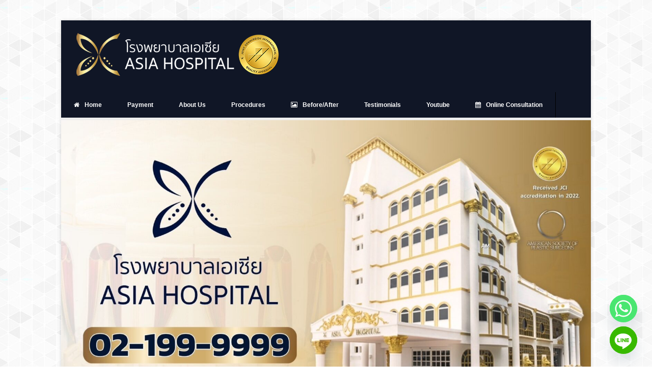

--- FILE ---
content_type: text/html; charset=UTF-8
request_url: https://www.asiacosmeticthailand.com/online-consultation/?utm_source=InProcedures&utm_medium=OnlineConsult&utm_campaign=BreastLift
body_size: 23178
content:

<!DOCTYPE html>

<!-- WordPress Theme by WPExplorer (http://www.wpexplorer.com) -->
<html lang="en-US">
<head>
	<meta charset="UTF-8" />
	<meta name="viewport" content="width=device-width" />
	<title>  Online Consultation | </title>
	<link rel="pingback" href="https://www.asiacosmeticthailand.com/xmlrpc.php" />
	<meta name='robots' content='max-image-preview:large' />
		<script type="text/javascript">
			window.wgm_map_queue = window.wgm_map_queue || [];
			window.wgm_gmap_api_loaded = function() {
				window.wgm_map_queue.forEach(function(f) { f(); });
				window.wgm_map_queue = [];
			};
		</script>
		<link rel='dns-prefetch' href='//maps.google.com' />
<link rel="alternate" type="application/rss+xml" title=" &raquo; Feed" href="https://www.asiacosmeticthailand.com/feed/" />
<link rel="alternate" type="application/rss+xml" title=" &raquo; Comments Feed" href="https://www.asiacosmeticthailand.com/comments/feed/" />
<link rel="alternate" title="oEmbed (JSON)" type="application/json+oembed" href="https://www.asiacosmeticthailand.com/wp-json/oembed/1.0/embed?url=https%3A%2F%2Fwww.asiacosmeticthailand.com%2Fonline-consultation%2F" />
<link rel="alternate" title="oEmbed (XML)" type="text/xml+oembed" href="https://www.asiacosmeticthailand.com/wp-json/oembed/1.0/embed?url=https%3A%2F%2Fwww.asiacosmeticthailand.com%2Fonline-consultation%2F&#038;format=xml" />
<style id='wp-img-auto-sizes-contain-inline-css' type='text/css'>
img:is([sizes=auto i],[sizes^="auto," i]){contain-intrinsic-size:3000px 1500px}
/*# sourceURL=wp-img-auto-sizes-contain-inline-css */
</style>
<link rel='stylesheet' id='form-manager-css-css' href='https://www.asiacosmeticthailand.com/wp-content/plugins/wordpress-form-manager/css/style.css?ver=6.9' type='text/css' media='all' />
<link rel='stylesheet' id='formidable-css' href='https://www.asiacosmeticthailand.com/wp-content/plugins/formidable/css/formidableforms.css?ver=1131925' type='text/css' media='all' />
<style id='wp-emoji-styles-inline-css' type='text/css'>

	img.wp-smiley, img.emoji {
		display: inline !important;
		border: none !important;
		box-shadow: none !important;
		height: 1em !important;
		width: 1em !important;
		margin: 0 0.07em !important;
		vertical-align: -0.1em !important;
		background: none !important;
		padding: 0 !important;
	}
/*# sourceURL=wp-emoji-styles-inline-css */
</style>
<style id='wp-block-library-inline-css' type='text/css'>
:root{--wp-block-synced-color:#7a00df;--wp-block-synced-color--rgb:122,0,223;--wp-bound-block-color:var(--wp-block-synced-color);--wp-editor-canvas-background:#ddd;--wp-admin-theme-color:#007cba;--wp-admin-theme-color--rgb:0,124,186;--wp-admin-theme-color-darker-10:#006ba1;--wp-admin-theme-color-darker-10--rgb:0,107,160.5;--wp-admin-theme-color-darker-20:#005a87;--wp-admin-theme-color-darker-20--rgb:0,90,135;--wp-admin-border-width-focus:2px}@media (min-resolution:192dpi){:root{--wp-admin-border-width-focus:1.5px}}.wp-element-button{cursor:pointer}:root .has-very-light-gray-background-color{background-color:#eee}:root .has-very-dark-gray-background-color{background-color:#313131}:root .has-very-light-gray-color{color:#eee}:root .has-very-dark-gray-color{color:#313131}:root .has-vivid-green-cyan-to-vivid-cyan-blue-gradient-background{background:linear-gradient(135deg,#00d084,#0693e3)}:root .has-purple-crush-gradient-background{background:linear-gradient(135deg,#34e2e4,#4721fb 50%,#ab1dfe)}:root .has-hazy-dawn-gradient-background{background:linear-gradient(135deg,#faaca8,#dad0ec)}:root .has-subdued-olive-gradient-background{background:linear-gradient(135deg,#fafae1,#67a671)}:root .has-atomic-cream-gradient-background{background:linear-gradient(135deg,#fdd79a,#004a59)}:root .has-nightshade-gradient-background{background:linear-gradient(135deg,#330968,#31cdcf)}:root .has-midnight-gradient-background{background:linear-gradient(135deg,#020381,#2874fc)}:root{--wp--preset--font-size--normal:16px;--wp--preset--font-size--huge:42px}.has-regular-font-size{font-size:1em}.has-larger-font-size{font-size:2.625em}.has-normal-font-size{font-size:var(--wp--preset--font-size--normal)}.has-huge-font-size{font-size:var(--wp--preset--font-size--huge)}.has-text-align-center{text-align:center}.has-text-align-left{text-align:left}.has-text-align-right{text-align:right}.has-fit-text{white-space:nowrap!important}#end-resizable-editor-section{display:none}.aligncenter{clear:both}.items-justified-left{justify-content:flex-start}.items-justified-center{justify-content:center}.items-justified-right{justify-content:flex-end}.items-justified-space-between{justify-content:space-between}.screen-reader-text{border:0;clip-path:inset(50%);height:1px;margin:-1px;overflow:hidden;padding:0;position:absolute;width:1px;word-wrap:normal!important}.screen-reader-text:focus{background-color:#ddd;clip-path:none;color:#444;display:block;font-size:1em;height:auto;left:5px;line-height:normal;padding:15px 23px 14px;text-decoration:none;top:5px;width:auto;z-index:100000}html :where(.has-border-color){border-style:solid}html :where([style*=border-top-color]){border-top-style:solid}html :where([style*=border-right-color]){border-right-style:solid}html :where([style*=border-bottom-color]){border-bottom-style:solid}html :where([style*=border-left-color]){border-left-style:solid}html :where([style*=border-width]){border-style:solid}html :where([style*=border-top-width]){border-top-style:solid}html :where([style*=border-right-width]){border-right-style:solid}html :where([style*=border-bottom-width]){border-bottom-style:solid}html :where([style*=border-left-width]){border-left-style:solid}html :where(img[class*=wp-image-]){height:auto;max-width:100%}:where(figure){margin:0 0 1em}html :where(.is-position-sticky){--wp-admin--admin-bar--position-offset:var(--wp-admin--admin-bar--height,0px)}@media screen and (max-width:600px){html :where(.is-position-sticky){--wp-admin--admin-bar--position-offset:0px}}

/*# sourceURL=wp-block-library-inline-css */
</style><style id='global-styles-inline-css' type='text/css'>
:root{--wp--preset--aspect-ratio--square: 1;--wp--preset--aspect-ratio--4-3: 4/3;--wp--preset--aspect-ratio--3-4: 3/4;--wp--preset--aspect-ratio--3-2: 3/2;--wp--preset--aspect-ratio--2-3: 2/3;--wp--preset--aspect-ratio--16-9: 16/9;--wp--preset--aspect-ratio--9-16: 9/16;--wp--preset--color--black: #000000;--wp--preset--color--cyan-bluish-gray: #abb8c3;--wp--preset--color--white: #ffffff;--wp--preset--color--pale-pink: #f78da7;--wp--preset--color--vivid-red: #cf2e2e;--wp--preset--color--luminous-vivid-orange: #ff6900;--wp--preset--color--luminous-vivid-amber: #fcb900;--wp--preset--color--light-green-cyan: #7bdcb5;--wp--preset--color--vivid-green-cyan: #00d084;--wp--preset--color--pale-cyan-blue: #8ed1fc;--wp--preset--color--vivid-cyan-blue: #0693e3;--wp--preset--color--vivid-purple: #9b51e0;--wp--preset--gradient--vivid-cyan-blue-to-vivid-purple: linear-gradient(135deg,rgb(6,147,227) 0%,rgb(155,81,224) 100%);--wp--preset--gradient--light-green-cyan-to-vivid-green-cyan: linear-gradient(135deg,rgb(122,220,180) 0%,rgb(0,208,130) 100%);--wp--preset--gradient--luminous-vivid-amber-to-luminous-vivid-orange: linear-gradient(135deg,rgb(252,185,0) 0%,rgb(255,105,0) 100%);--wp--preset--gradient--luminous-vivid-orange-to-vivid-red: linear-gradient(135deg,rgb(255,105,0) 0%,rgb(207,46,46) 100%);--wp--preset--gradient--very-light-gray-to-cyan-bluish-gray: linear-gradient(135deg,rgb(238,238,238) 0%,rgb(169,184,195) 100%);--wp--preset--gradient--cool-to-warm-spectrum: linear-gradient(135deg,rgb(74,234,220) 0%,rgb(151,120,209) 20%,rgb(207,42,186) 40%,rgb(238,44,130) 60%,rgb(251,105,98) 80%,rgb(254,248,76) 100%);--wp--preset--gradient--blush-light-purple: linear-gradient(135deg,rgb(255,206,236) 0%,rgb(152,150,240) 100%);--wp--preset--gradient--blush-bordeaux: linear-gradient(135deg,rgb(254,205,165) 0%,rgb(254,45,45) 50%,rgb(107,0,62) 100%);--wp--preset--gradient--luminous-dusk: linear-gradient(135deg,rgb(255,203,112) 0%,rgb(199,81,192) 50%,rgb(65,88,208) 100%);--wp--preset--gradient--pale-ocean: linear-gradient(135deg,rgb(255,245,203) 0%,rgb(182,227,212) 50%,rgb(51,167,181) 100%);--wp--preset--gradient--electric-grass: linear-gradient(135deg,rgb(202,248,128) 0%,rgb(113,206,126) 100%);--wp--preset--gradient--midnight: linear-gradient(135deg,rgb(2,3,129) 0%,rgb(40,116,252) 100%);--wp--preset--font-size--small: 13px;--wp--preset--font-size--medium: 20px;--wp--preset--font-size--large: 36px;--wp--preset--font-size--x-large: 42px;--wp--preset--spacing--20: 0.44rem;--wp--preset--spacing--30: 0.67rem;--wp--preset--spacing--40: 1rem;--wp--preset--spacing--50: 1.5rem;--wp--preset--spacing--60: 2.25rem;--wp--preset--spacing--70: 3.38rem;--wp--preset--spacing--80: 5.06rem;--wp--preset--shadow--natural: 6px 6px 9px rgba(0, 0, 0, 0.2);--wp--preset--shadow--deep: 12px 12px 50px rgba(0, 0, 0, 0.4);--wp--preset--shadow--sharp: 6px 6px 0px rgba(0, 0, 0, 0.2);--wp--preset--shadow--outlined: 6px 6px 0px -3px rgb(255, 255, 255), 6px 6px rgb(0, 0, 0);--wp--preset--shadow--crisp: 6px 6px 0px rgb(0, 0, 0);}:where(.is-layout-flex){gap: 0.5em;}:where(.is-layout-grid){gap: 0.5em;}body .is-layout-flex{display: flex;}.is-layout-flex{flex-wrap: wrap;align-items: center;}.is-layout-flex > :is(*, div){margin: 0;}body .is-layout-grid{display: grid;}.is-layout-grid > :is(*, div){margin: 0;}:where(.wp-block-columns.is-layout-flex){gap: 2em;}:where(.wp-block-columns.is-layout-grid){gap: 2em;}:where(.wp-block-post-template.is-layout-flex){gap: 1.25em;}:where(.wp-block-post-template.is-layout-grid){gap: 1.25em;}.has-black-color{color: var(--wp--preset--color--black) !important;}.has-cyan-bluish-gray-color{color: var(--wp--preset--color--cyan-bluish-gray) !important;}.has-white-color{color: var(--wp--preset--color--white) !important;}.has-pale-pink-color{color: var(--wp--preset--color--pale-pink) !important;}.has-vivid-red-color{color: var(--wp--preset--color--vivid-red) !important;}.has-luminous-vivid-orange-color{color: var(--wp--preset--color--luminous-vivid-orange) !important;}.has-luminous-vivid-amber-color{color: var(--wp--preset--color--luminous-vivid-amber) !important;}.has-light-green-cyan-color{color: var(--wp--preset--color--light-green-cyan) !important;}.has-vivid-green-cyan-color{color: var(--wp--preset--color--vivid-green-cyan) !important;}.has-pale-cyan-blue-color{color: var(--wp--preset--color--pale-cyan-blue) !important;}.has-vivid-cyan-blue-color{color: var(--wp--preset--color--vivid-cyan-blue) !important;}.has-vivid-purple-color{color: var(--wp--preset--color--vivid-purple) !important;}.has-black-background-color{background-color: var(--wp--preset--color--black) !important;}.has-cyan-bluish-gray-background-color{background-color: var(--wp--preset--color--cyan-bluish-gray) !important;}.has-white-background-color{background-color: var(--wp--preset--color--white) !important;}.has-pale-pink-background-color{background-color: var(--wp--preset--color--pale-pink) !important;}.has-vivid-red-background-color{background-color: var(--wp--preset--color--vivid-red) !important;}.has-luminous-vivid-orange-background-color{background-color: var(--wp--preset--color--luminous-vivid-orange) !important;}.has-luminous-vivid-amber-background-color{background-color: var(--wp--preset--color--luminous-vivid-amber) !important;}.has-light-green-cyan-background-color{background-color: var(--wp--preset--color--light-green-cyan) !important;}.has-vivid-green-cyan-background-color{background-color: var(--wp--preset--color--vivid-green-cyan) !important;}.has-pale-cyan-blue-background-color{background-color: var(--wp--preset--color--pale-cyan-blue) !important;}.has-vivid-cyan-blue-background-color{background-color: var(--wp--preset--color--vivid-cyan-blue) !important;}.has-vivid-purple-background-color{background-color: var(--wp--preset--color--vivid-purple) !important;}.has-black-border-color{border-color: var(--wp--preset--color--black) !important;}.has-cyan-bluish-gray-border-color{border-color: var(--wp--preset--color--cyan-bluish-gray) !important;}.has-white-border-color{border-color: var(--wp--preset--color--white) !important;}.has-pale-pink-border-color{border-color: var(--wp--preset--color--pale-pink) !important;}.has-vivid-red-border-color{border-color: var(--wp--preset--color--vivid-red) !important;}.has-luminous-vivid-orange-border-color{border-color: var(--wp--preset--color--luminous-vivid-orange) !important;}.has-luminous-vivid-amber-border-color{border-color: var(--wp--preset--color--luminous-vivid-amber) !important;}.has-light-green-cyan-border-color{border-color: var(--wp--preset--color--light-green-cyan) !important;}.has-vivid-green-cyan-border-color{border-color: var(--wp--preset--color--vivid-green-cyan) !important;}.has-pale-cyan-blue-border-color{border-color: var(--wp--preset--color--pale-cyan-blue) !important;}.has-vivid-cyan-blue-border-color{border-color: var(--wp--preset--color--vivid-cyan-blue) !important;}.has-vivid-purple-border-color{border-color: var(--wp--preset--color--vivid-purple) !important;}.has-vivid-cyan-blue-to-vivid-purple-gradient-background{background: var(--wp--preset--gradient--vivid-cyan-blue-to-vivid-purple) !important;}.has-light-green-cyan-to-vivid-green-cyan-gradient-background{background: var(--wp--preset--gradient--light-green-cyan-to-vivid-green-cyan) !important;}.has-luminous-vivid-amber-to-luminous-vivid-orange-gradient-background{background: var(--wp--preset--gradient--luminous-vivid-amber-to-luminous-vivid-orange) !important;}.has-luminous-vivid-orange-to-vivid-red-gradient-background{background: var(--wp--preset--gradient--luminous-vivid-orange-to-vivid-red) !important;}.has-very-light-gray-to-cyan-bluish-gray-gradient-background{background: var(--wp--preset--gradient--very-light-gray-to-cyan-bluish-gray) !important;}.has-cool-to-warm-spectrum-gradient-background{background: var(--wp--preset--gradient--cool-to-warm-spectrum) !important;}.has-blush-light-purple-gradient-background{background: var(--wp--preset--gradient--blush-light-purple) !important;}.has-blush-bordeaux-gradient-background{background: var(--wp--preset--gradient--blush-bordeaux) !important;}.has-luminous-dusk-gradient-background{background: var(--wp--preset--gradient--luminous-dusk) !important;}.has-pale-ocean-gradient-background{background: var(--wp--preset--gradient--pale-ocean) !important;}.has-electric-grass-gradient-background{background: var(--wp--preset--gradient--electric-grass) !important;}.has-midnight-gradient-background{background: var(--wp--preset--gradient--midnight) !important;}.has-small-font-size{font-size: var(--wp--preset--font-size--small) !important;}.has-medium-font-size{font-size: var(--wp--preset--font-size--medium) !important;}.has-large-font-size{font-size: var(--wp--preset--font-size--large) !important;}.has-x-large-font-size{font-size: var(--wp--preset--font-size--x-large) !important;}
/*# sourceURL=global-styles-inline-css */
</style>

<style id='classic-theme-styles-inline-css' type='text/css'>
/*! This file is auto-generated */
.wp-block-button__link{color:#fff;background-color:#32373c;border-radius:9999px;box-shadow:none;text-decoration:none;padding:calc(.667em + 2px) calc(1.333em + 2px);font-size:1.125em}.wp-block-file__button{background:#32373c;color:#fff;text-decoration:none}
/*# sourceURL=/wp-includes/css/classic-themes.min.css */
</style>
<link rel='stylesheet' id='dashicons-css' href='https://www.asiacosmeticthailand.com/wp-includes/css/dashicons.min.css?ver=6.9' type='text/css' media='all' />
<link rel='stylesheet' id='admin-bar-css' href='https://www.asiacosmeticthailand.com/wp-includes/css/admin-bar.min.css?ver=6.9' type='text/css' media='all' />
<style id='admin-bar-inline-css' type='text/css'>

    /* Hide CanvasJS credits for P404 charts specifically */
    #p404RedirectChart .canvasjs-chart-credit {
        display: none !important;
    }
    
    #p404RedirectChart canvas {
        border-radius: 6px;
    }

    .p404-redirect-adminbar-weekly-title {
        font-weight: bold;
        font-size: 14px;
        color: #fff;
        margin-bottom: 6px;
    }

    #wpadminbar #wp-admin-bar-p404_free_top_button .ab-icon:before {
        content: "\f103";
        color: #dc3545;
        top: 3px;
    }
    
    #wp-admin-bar-p404_free_top_button .ab-item {
        min-width: 80px !important;
        padding: 0px !important;
    }
    
    /* Ensure proper positioning and z-index for P404 dropdown */
    .p404-redirect-adminbar-dropdown-wrap { 
        min-width: 0; 
        padding: 0;
        position: static !important;
    }
    
    #wpadminbar #wp-admin-bar-p404_free_top_button_dropdown {
        position: static !important;
    }
    
    #wpadminbar #wp-admin-bar-p404_free_top_button_dropdown .ab-item {
        padding: 0 !important;
        margin: 0 !important;
    }
    
    .p404-redirect-dropdown-container {
        min-width: 340px;
        padding: 18px 18px 12px 18px;
        background: #23282d !important;
        color: #fff;
        border-radius: 12px;
        box-shadow: 0 8px 32px rgba(0,0,0,0.25);
        margin-top: 10px;
        position: relative !important;
        z-index: 999999 !important;
        display: block !important;
        border: 1px solid #444;
    }
    
    /* Ensure P404 dropdown appears on hover */
    #wpadminbar #wp-admin-bar-p404_free_top_button .p404-redirect-dropdown-container { 
        display: none !important;
    }
    
    #wpadminbar #wp-admin-bar-p404_free_top_button:hover .p404-redirect-dropdown-container { 
        display: block !important;
    }
    
    #wpadminbar #wp-admin-bar-p404_free_top_button:hover #wp-admin-bar-p404_free_top_button_dropdown .p404-redirect-dropdown-container {
        display: block !important;
    }
    
    .p404-redirect-card {
        background: #2c3338;
        border-radius: 8px;
        padding: 18px 18px 12px 18px;
        box-shadow: 0 2px 8px rgba(0,0,0,0.07);
        display: flex;
        flex-direction: column;
        align-items: flex-start;
        border: 1px solid #444;
    }
    
    .p404-redirect-btn {
        display: inline-block;
        background: #dc3545;
        color: #fff !important;
        font-weight: bold;
        padding: 5px 22px;
        border-radius: 8px;
        text-decoration: none;
        font-size: 17px;
        transition: background 0.2s, box-shadow 0.2s;
        margin-top: 8px;
        box-shadow: 0 2px 8px rgba(220,53,69,0.15);
        text-align: center;
        line-height: 1.6;
    }
    
    .p404-redirect-btn:hover {
        background: #c82333;
        color: #fff !important;
        box-shadow: 0 4px 16px rgba(220,53,69,0.25);
    }
    
    /* Prevent conflicts with other admin bar dropdowns */
    #wpadminbar .ab-top-menu > li:hover > .ab-item,
    #wpadminbar .ab-top-menu > li.hover > .ab-item {
        z-index: auto;
    }
    
    #wpadminbar #wp-admin-bar-p404_free_top_button:hover > .ab-item {
        z-index: 999998 !important;
    }
    
/*# sourceURL=admin-bar-inline-css */
</style>
<link rel='stylesheet' id='plyr-css-css' href='https://www.asiacosmeticthailand.com/wp-content/plugins/easy-video-player/lib/plyr.css?ver=6.9' type='text/css' media='all' />
<link rel='stylesheet' id='wgm-select2-css-css' href='https://www.asiacosmeticthailand.com/wp-content/plugins/gmap-embed/admin/assets/third-party/select2/css/select2.min.css?ver=4.1.0-rc.0' type='text/css' media='all' />
<link rel='stylesheet' id='wgm-design-system-css-css' href='https://www.asiacosmeticthailand.com/wp-content/plugins/gmap-embed/admin/assets/css/wgm-design-system.css?ver=1769023542' type='text/css' media='all' />
<link rel='stylesheet' id='wp-gmap-front-custom-style-css-css' href='https://www.asiacosmeticthailand.com/wp-content/plugins/gmap-embed/public/assets/css/front_custom_style.css?ver=1769023542' type='text/css' media='all' />
<link rel='stylesheet' id='responsive-lightbox-magnific-css' href='https://www.asiacosmeticthailand.com/wp-content/plugins/responsive-lightbox/assets/magnific/magnific-popup.min.css?ver=1.2.0' type='text/css' media='all' />
<link rel='stylesheet' id='shortcode-toggle-css-css' href='https://www.asiacosmeticthailand.com/wp-content/plugins/shortcode-toggle/style.min.css?ver=6.9' type='text/css' media='all' />
<link rel='stylesheet' id='siteorigin-panels-front-css' href='https://www.asiacosmeticthailand.com/wp-content/plugins/siteorigin-panels/css/front-flex.min.css?ver=2.33.5' type='text/css' media='all' />
<link rel='stylesheet' id='symple_shortcode_styles-css' href='https://www.asiacosmeticthailand.com/wp-content/plugins/symple-shortcodes/shortcodes/css/symple_shortcodes_styles.css?ver=6.9' type='text/css' media='all' />
<link rel='stylesheet' id='uaf_client_css-css' href='https://www.asiacosmeticthailand.com/wp-content/uploads/useanyfont/uaf.css?ver=1764314408' type='text/css' media='all' />
<link rel='stylesheet' id='pytheas-style-css' href='https://www.asiacosmeticthailand.com/wp-content/themes/pytheas/style.css?ver=6.9' type='text/css' media='all' />
<link rel='stylesheet' id='chaty-front-css-css' href='https://www.asiacosmeticthailand.com/wp-content/plugins/chaty/css/chaty-front.min.css?ver=3.5.11674295569' type='text/css' media='all' />
<link rel='stylesheet' id='msl-main-css' href='https://www.asiacosmeticthailand.com/wp-content/plugins/master-slider/public/assets/css/masterslider.main.css?ver=3.11.0' type='text/css' media='all' />
<link rel='stylesheet' id='msl-custom-css' href='https://www.asiacosmeticthailand.com/wp-content/uploads/master-slider/custom.css?ver=10.9' type='text/css' media='all' />
<link rel='stylesheet' id='__EPYT__style-css' href='https://www.asiacosmeticthailand.com/wp-content/plugins/youtube-embed-plus/styles/ytprefs.min.css?ver=14.2.4' type='text/css' media='all' />
<style id='__EPYT__style-inline-css' type='text/css'>

                .epyt-gallery-thumb {
                        width: 33.333%;
                }
                
/*# sourceURL=__EPYT__style-inline-css */
</style>
<script type="text/javascript" id="form-manager-js-user-js-extra">
/* <![CDATA[ */
var fm_user_I18n = {"ajaxurl":"https://www.asiacosmeticthailand.com/wp-admin/admin-ajax.php"};
//# sourceURL=form-manager-js-user-js-extra
/* ]]> */
</script>
<script type="text/javascript" src="https://www.asiacosmeticthailand.com/wp-content/plugins/wordpress-form-manager/js/userscripts.js?ver=6.9" id="form-manager-js-user-js"></script>
<script type="text/javascript" src="https://www.asiacosmeticthailand.com/wp-includes/js/jquery/jquery.min.js?ver=3.7.1" id="jquery-core-js"></script>
<script type="text/javascript" src="https://www.asiacosmeticthailand.com/wp-includes/js/jquery/jquery-migrate.min.js?ver=3.4.1" id="jquery-migrate-js"></script>
<script type="text/javascript" id="plyr-js-js-extra">
/* <![CDATA[ */
var easy_video_player = {"plyr_iconUrl":"https://www.asiacosmeticthailand.com/wp-content/plugins/easy-video-player/lib/plyr.svg","plyr_blankVideo":"https://www.asiacosmeticthailand.com/wp-content/plugins/easy-video-player/lib/blank.mp4"};
//# sourceURL=plyr-js-js-extra
/* ]]> */
</script>
<script type="text/javascript" src="https://www.asiacosmeticthailand.com/wp-content/plugins/easy-video-player/lib/plyr.js?ver=6.9" id="plyr-js-js"></script>
<script type="text/javascript" async defer src="https://maps.google.com/maps/api/js?key=AIzaSyCLVf5wbHqpyG1jca7c7Eslt51YbMhQLBY&amp;libraries=places&amp;language=en&amp;region=US&amp;callback=wgm_gmap_api_loaded&amp;ver=6.9" id="wp-gmap-api-js"></script>
<script type="text/javascript" id="wp-gmap-api-js-after">
/* <![CDATA[ */
/* <![CDATA[ */

var wgm_status = {"p_v":"1.9.5","p_d_v":"20260121","l_api":"always","p_api":"N","i_p":true,"d_f_s_c":"N","d_s_v":"N","d_z_c":"N","d_p_c":"N","d_m_t_c":"N","d_m_w_z":"N","d_m_d":"N","d_m_d_c_z":"N","e_d_f_a_c":"N","lng":"en","reg":"US","d_u":"km","m_r":"administrator","php_v":"8.1.33","wp_v":"6.9"};
/* ]]]]><![CDATA[> */
//# sourceURL=wp-gmap-api-js-after
/* ]]> */
</script>
<script type="text/javascript" src="https://www.asiacosmeticthailand.com/wp-content/plugins/responsive-lightbox/assets/magnific/jquery.magnific-popup.min.js?ver=1.2.0" id="responsive-lightbox-magnific-js"></script>
<script type="text/javascript" src="https://www.asiacosmeticthailand.com/wp-includes/js/underscore.min.js?ver=1.13.7" id="underscore-js"></script>
<script type="text/javascript" src="https://www.asiacosmeticthailand.com/wp-content/plugins/responsive-lightbox/assets/infinitescroll/infinite-scroll.pkgd.min.js?ver=4.0.1" id="responsive-lightbox-infinite-scroll-js"></script>
<script type="text/javascript" src="https://www.asiacosmeticthailand.com/wp-content/plugins/responsive-lightbox/assets/dompurify/purify.min.js?ver=3.3.1" id="dompurify-js"></script>
<script type="text/javascript" id="responsive-lightbox-sanitizer-js-before">
/* <![CDATA[ */
window.RLG = window.RLG || {}; window.RLG.sanitizeAllowedHosts = ["youtube.com","www.youtube.com","youtu.be","vimeo.com","player.vimeo.com"];
//# sourceURL=responsive-lightbox-sanitizer-js-before
/* ]]> */
</script>
<script type="text/javascript" src="https://www.asiacosmeticthailand.com/wp-content/plugins/responsive-lightbox/js/sanitizer.js?ver=2.6.1" id="responsive-lightbox-sanitizer-js"></script>
<script type="text/javascript" id="responsive-lightbox-js-before">
/* <![CDATA[ */
var rlArgs = {"script":"magnific","selector":"lightbox","customEvents":"","activeGalleries":true,"disableOn":0,"midClick":true,"preloader":true,"closeOnContentClick":true,"closeOnBgClick":true,"closeBtnInside":true,"showCloseBtn":true,"enableEscapeKey":true,"alignTop":false,"fixedContentPos":"auto","fixedBgPos":"auto","autoFocusLast":true,"woocommerce_gallery":false,"ajaxurl":"https:\/\/www.asiacosmeticthailand.com\/wp-admin\/admin-ajax.php","nonce":"79473c20af","preview":false,"postId":243,"scriptExtension":false};

//# sourceURL=responsive-lightbox-js-before
/* ]]> */
</script>
<script type="text/javascript" src="https://www.asiacosmeticthailand.com/wp-content/plugins/responsive-lightbox/js/front.js?ver=2.6.1" id="responsive-lightbox-js"></script>
<script type="text/javascript" src="https://www.asiacosmeticthailand.com/wp-content/plugins/shortcode-toggle/script.min.js?ver=6.9" id="shortcode-toggle-js-js"></script>
<script type="text/javascript" id="__ytprefs__-js-extra">
/* <![CDATA[ */
var _EPYT_ = {"ajaxurl":"https://www.asiacosmeticthailand.com/wp-admin/admin-ajax.php","security":"08282e48e9","gallery_scrolloffset":"20","eppathtoscripts":"https://www.asiacosmeticthailand.com/wp-content/plugins/youtube-embed-plus/scripts/","eppath":"https://www.asiacosmeticthailand.com/wp-content/plugins/youtube-embed-plus/","epresponsiveselector":"[\"iframe.__youtube_prefs_widget__\"]","epdovol":"1","version":"14.2.4","evselector":"iframe.__youtube_prefs__[src], iframe[src*=\"youtube.com/embed/\"], iframe[src*=\"youtube-nocookie.com/embed/\"]","ajax_compat":"","maxres_facade":"eager","ytapi_load":"light","pause_others":"","stopMobileBuffer":"1","facade_mode":"","not_live_on_channel":""};
//# sourceURL=__ytprefs__-js-extra
/* ]]> */
</script>
<script type="text/javascript" src="https://www.asiacosmeticthailand.com/wp-content/plugins/youtube-embed-plus/scripts/ytprefs.min.js?ver=14.2.4" id="__ytprefs__-js"></script>
<link rel="https://api.w.org/" href="https://www.asiacosmeticthailand.com/wp-json/" /><link rel="alternate" title="JSON" type="application/json" href="https://www.asiacosmeticthailand.com/wp-json/wp/v2/pages/243" /><link rel="EditURI" type="application/rsd+xml" title="RSD" href="https://www.asiacosmeticthailand.com/xmlrpc.php?rsd" />
<link rel="canonical" href="https://www.asiacosmeticthailand.com/online-consultation/" />
<link rel='shortlink' href='https://www.asiacosmeticthailand.com/?p=243' />
<script>var ms_grabbing_curosr = 'https://www.asiacosmeticthailand.com/wp-content/plugins/master-slider/public/assets/css/common/grabbing.cur', ms_grab_curosr = 'https://www.asiacosmeticthailand.com/wp-content/plugins/master-slider/public/assets/css/common/grab.cur';</script>
<meta name="generator" content="MasterSlider 3.11.0 - Responsive Touch Image Slider | avt.li/msf" />
<!--[if lt IE 9]><link rel="stylesheet" type="text/css" href="https://www.asiacosmeticthailand.com/wp-content/themes/pytheas/css/ancient-ie.css" /><script src="http://html5shim.googlecode.com/svn/trunk/html5.js"></script><script src="http://css3-mediaqueries-js.googlecode.com/svn/trunk/css3-mediaqueries.js"></script><![endif]--><!--[if IE 7]><link rel="stylesheet" type="text/css" href="https://www.asiacosmeticthailand.com/wp-content/themes/pytheas/css/font-awesome-ie7.min.css" media="screen" /><link rel="stylesheet" type="text/css" href="https://www.asiacosmeticthailand.com/wp-content/themes/pytheas/css/css/antient-ie.css" media="screen" /><![endif]--><!-- Header CSS -->
<style type="text/css">
body { background-image: none;
</style><style type="text/css" id="custom-background-css">
body.custom-background { background-color: #ffffff; background-image: url("https://www.asiacosmeticthailand.com/wp-content/uploads/2016/02/gplaypattern.jpg"); background-position: left top; background-size: auto; background-repeat: repeat; background-attachment: fixed; }
</style>
	<style media="all" id="siteorigin-panels-layouts-head">/* Layout 243 */ #pgc-243-0-0 { width:100%;width:calc(100% - ( 0 * 30px ) ) } #pl-243 .so-panel { margin-bottom:30px } #pl-243 .so-panel:last-of-type { margin-bottom:0px } #pg-243-0> .panel-row-style { background-image:url(https://www.asiacosmeticthailand.com/wp-content/uploads/2014/03/main-bg.png);background-repeat:repeat } @media (max-width:780px){ #pg-243-0.panel-no-style, #pg-243-0.panel-has-style > .panel-row-style, #pg-243-0 { -webkit-flex-direction:column;-ms-flex-direction:column;flex-direction:column } #pg-243-0 > .panel-grid-cell , #pg-243-0 > .panel-row-style > .panel-grid-cell { width:100%;margin-right:0 } #pl-243 .panel-grid-cell { padding:0 } #pl-243 .panel-grid .panel-grid-cell-empty { display:none } #pl-243 .panel-grid .panel-grid-cell-mobile-last { margin-bottom:0px }  } </style><link rel="icon" href="https://www.asiacosmeticthailand.com/wp-content/uploads/2021/12/cropped-ach-32x32.jpg" sizes="32x32" />
<link rel="icon" href="https://www.asiacosmeticthailand.com/wp-content/uploads/2021/12/cropped-ach-192x192.jpg" sizes="192x192" />
<link rel="apple-touch-icon" href="https://www.asiacosmeticthailand.com/wp-content/uploads/2021/12/cropped-ach-180x180.jpg" />
<meta name="msapplication-TileImage" content="https://www.asiacosmeticthailand.com/wp-content/uploads/2021/12/cropped-ach-270x270.jpg" />
		<style type="text/css" id="wp-custom-css">
			#navbar {
	background-color: #101626!important;
}

/** a:hover {
	background-color: #101626!important;
} **/

.current-menu-item>a {
	background-color: #101626!important;
}

.sub-menu { background-color: #101626!important;
}

.entry-content {
    counter-reset: footnotes;
    padding: 0px 10px 0px 10px!important;
}

.home-block {
    margin: 0px 10px 0 10px!important;
}

#page-featured-img { 
	position: relative; 
	margin: -30px 0px 0px 0px!important; 
	border-bottom: 5px solid #eee; 
	margin-bottom: 25px; 
}		</style>
		
<script>
  (function(i,s,o,g,r,a,m){i['GoogleAnalyticsObject']=r;i[r]=i[r]||function(){
  (i[r].q=i[r].q||[]).push(arguments)},i[r].l=1*new Date();a=s.createElement(o),
  m=s.getElementsByTagName(o)[0];a.async=1;a.src=g;m.parentNode.insertBefore(a,m)
  })(window,document,'script','https://www.google-analytics.com/analytics.js','ga');

  ga('create', 'UA-48942922-1', 'auto');
  ga('send', 'pageview');

</script>
	
<script async src="https://pagead2.googlesyndication.com/pagead/js/adsbygoogle.js?client=ca-pub-1004710024032388"
     crossorigin="anonymous"></script>

</head>

<!-- Begin Body -->
<body class="wp-singular page-template page-template-templates page-template-template-home page-template-templatestemplate-home-php page page-id-243 custom-background wp-theme-pytheas body _masterslider _ms_version_3.11.0 siteorigin-panels siteorigin-panels-before-js symple-shortcodes  symple-shortcodes-responsive">

	<div id="wrap" class="container clr">
		<header id="masthead" class="site-header clr" role="banner">
			<div class="logo">
									<a href="https://www.asiacosmeticthailand.com/" title="" rel="home"><img src="https://www.asiacosmeticthailand.com/wp-content/uploads/2024/05/ach-logo300.png" alt="" /></a>
							</div><!-- .logo -->
			<div class="masthead-right2">
													<div class="masthead-search clr">
						<!-- form method="get" id="searchform" class="searchform" action="https://www.asiacosmeticthailand.com/" role="search">
							<input type="search" class="field" name="s" value="" id="s" placeholder="Search&hellip;" />
							<button type="submit" class="submit" id="searchsubmit"><i class="fa fa-search"></i></button>
						</form> -->									
</div><!-- /masthead-search -->
							</div><!-- .masthead-right -->
		</header><!-- .header -->
		
		<div id="navbar" class="navbar clr">
			<nav id="site-navigation" class="navigation main-navigation clr" role="navigation">
				<span class="nav-toggle">Menu<i class="toggle-icon fa fa-arrow-down"></i></span>
				<div class="menu-main-container"><ul id="menu-main" class="nav-menu dropdown-menu"><li id="menu-item-38" class="menu-item menu-item-type-post_type menu-item-object-page menu-item-home menu-item-38"><a href="https://www.asiacosmeticthailand.com/" title="Plastic Surgery &#8211; Cosmetic Surgery Thailand"><span class="fa fa-home"></span>Home</a></li>
<li id="menu-item-4229" class="menu-item menu-item-type-custom menu-item-object-custom menu-item-4229"><a href="https://www.asiacosmeticthailand.com/ach-agreement/">Payment</a></li>
<li id="menu-item-158" class="menu-item menu-item-type-custom menu-item-object-custom menu-item-has-children dropdown menu-item-158"><a href="#" title="Plastic Surgery &#8211; Cosmetic Surgery Thailand">About Us <i class="icon-angle-down"></i></a>
<ul class="sub-menu">
	<li id="menu-item-159" class="menu-item menu-item-type-custom menu-item-object-custom menu-item-has-children dropdown menu-item-159"><a href="#" title="Plastic Surgery &#8211; Cosmetic Surgery Thailand"><span class="fa fa-stethoscope"></span>Our Doctors <i class="icon-angle-right"></i></a>
	<ul class="sub-menu">
		<li id="menu-item-161" class="menu-item menu-item-type-post_type menu-item-object-page menu-item-161"><a href="https://www.asiacosmeticthailand.com/dr-tanongsak-panyawirunroj/" title="Plastic Surgery &#8211; Cosmetic Surgery Thailand">Dr.Tanongsak Panyawirunroj</a></li>
		<li id="menu-item-4083" class="menu-item menu-item-type-post_type menu-item-object-page menu-item-4083"><a href="https://www.asiacosmeticthailand.com/dr-akkrarash-vongjirad/">Dr.Akkrarash Vongjirad</a></li>
	</ul>
</li>
	<li id="menu-item-258" class="menu-item menu-item-type-post_type menu-item-object-page menu-item-258"><a href="https://www.asiacosmeticthailand.com/our-hospital/" title="Plastic Surgery &#8211; Cosmetic Surgery Thailand"><span class="fa fa-hospital-o"></span>Our Hospital</a></li>
	<li id="menu-item-3724" class="menu-item menu-item-type-post_type menu-item-object-page menu-item-3724"><a href="https://www.asiacosmeticthailand.com/map/">Map</a></li>
	<li id="menu-item-3092" class="menu-item menu-item-type-post_type menu-item-object-page menu-item-3092"><a href="https://www.asiacosmeticthailand.com/faq/">Q &#038; A</a></li>
</ul>
</li>
<li id="menu-item-46" class="menu-item menu-item-type-post_type menu-item-object-page menu-item-has-children dropdown menu-item-46"><a href="https://www.asiacosmeticthailand.com/services/" title="Plastic Surgery &#8211; Cosmetic Surgery Thailand">Procedures <i class="icon-angle-down"></i></a>
<ul class="sub-menu">
	<li id="menu-item-979" class="menu-item menu-item-type-taxonomy menu-item-object-services_category menu-item-has-children dropdown menu-item-979"><a href="https://www.asiacosmeticthailand.com/services-category/aging-face/" title="Aging Face &#8211; Plastic Surgery / Cosmetic Surgery Thailand">Aging Face <i class="icon-angle-right"></i></a>
	<ul class="sub-menu">
		<li id="menu-item-980" class="menu-item menu-item-type-post_type menu-item-object-services menu-item-980"><a href="https://www.asiacosmeticthailand.com/services/facelift/" title="Facelift &#8211; Plastic Surgery / Cosmetic Surgery Thailand">Face lift</a></li>
		<li id="menu-item-981" class="menu-item menu-item-type-post_type menu-item-object-services menu-item-981"><a href="https://www.asiacosmeticthailand.com/services/forehead-lift/" title="Forehead Lift &#8211; Plastic Surgery / Cosmetic Surgery Thailand">Forehead Lift</a></li>
		<li id="menu-item-984" class="menu-item menu-item-type-post_type menu-item-object-services menu-item-984"><a href="https://www.asiacosmeticthailand.com/services/eyebrow-lift/" title="Eyebrow Lift &#8211; Plastic Surgery / Cosmetic Surgery Thailand">Eyebrow Lift</a></li>
		<li id="menu-item-983" class="menu-item menu-item-type-post_type menu-item-object-services menu-item-983"><a href="https://www.asiacosmeticthailand.com/services/temporal-lift/" title="Temporal Lift &#8211; Plastic Surgery / Cosmetic Surgery Thailand">Temporal Lift</a></li>
		<li id="menu-item-982" class="menu-item menu-item-type-post_type menu-item-object-services menu-item-982"><a href="https://www.asiacosmeticthailand.com/services/neck-lift/" title="Neck Lift &#8211; Plastic Surgery / Cosmetic Surgery Thailand">Neck Lift</a></li>
	</ul>
</li>
	<li id="menu-item-1031" class="menu-item menu-item-type-taxonomy menu-item-object-services_category menu-item-has-children dropdown menu-item-1031"><a href="https://www.asiacosmeticthailand.com/services-category/breastsurgery/" title="Breast Surgery &#8211; Plastic Surgery / Cosmetic Surgery Thailand">Breast Surgery <i class="icon-angle-right"></i></a>
	<ul class="sub-menu">
		<li id="menu-item-3711" class="menu-item menu-item-type-post_type menu-item-object-services menu-item-3711"><a href="https://www.asiacosmeticthailand.com/services/breast-augmentation/">Breast Augmentation</a></li>
		<li id="menu-item-1041" class="menu-item menu-item-type-post_type menu-item-object-services menu-item-1041"><a href="https://www.asiacosmeticthailand.com/services/breast-lift/" title="Breast Lift &#8211; Plastic Surgery / Cosmetic Surgery Thailand">Breast Lift</a></li>
		<li id="menu-item-1038" class="menu-item menu-item-type-post_type menu-item-object-services menu-item-1038"><a href="https://www.asiacosmeticthailand.com/services/mastectomy/" title="Mastectomy &#8211; Plastic Surgery / Cosmetic Surgery Thailand">Mastectomy</a></li>
	</ul>
</li>
	<li id="menu-item-1042" class="menu-item menu-item-type-taxonomy menu-item-object-services_category menu-item-has-children dropdown menu-item-1042"><a href="https://www.asiacosmeticthailand.com/services-category/facial-procedures/" title="Facial Procedures &#8211; Plastic Surgery / Cosmetic Surgery Thailand">Facial Procedures <i class="icon-angle-right"></i></a>
	<ul class="sub-menu">
		<li id="menu-item-2269" class="menu-item menu-item-type-post_type menu-item-object-services menu-item-2269"><a href="https://www.asiacosmeticthailand.com/services/jaw-reduction-surgery/">Jaw Reduction Surgery</a></li>
		<li id="menu-item-3509" class="menu-item menu-item-type-post_type menu-item-object-services menu-item-3509"><a href="https://www.asiacosmeticthailand.com/services/cheekbone-reduction/">Cheekbone Reduction</a></li>
		<li id="menu-item-3508" class="menu-item menu-item-type-post_type menu-item-object-services menu-item-3508"><a href="https://www.asiacosmeticthailand.com/services/cheek-augmentation/">Cheek Augmentation</a></li>
		<li id="menu-item-1036" class="menu-item menu-item-type-post_type menu-item-object-services menu-item-1036"><a href="https://www.asiacosmeticthailand.com/services/chin-augmentation-thailand/" title="Chin Surgery &#8211; Plastic Surgery / Cosmetic Surgery Thailand">Chin Augmentation</a></li>
		<li id="menu-item-1561" class="menu-item menu-item-type-custom menu-item-object-custom menu-item-has-children dropdown menu-item-1561"><a href="https://www.asiacosmeticthailand.com/services/blepharoplasty-eyelid-surgery/" title="Blepharoplasty &#8211; Plastic Surgery / Cosmetic Surgery Thailand">Blepharoplasty <i class="icon-angle-right"></i></a>
		<ul class="sub-menu">
			<li id="menu-item-1034" class="menu-item menu-item-type-post_type menu-item-object-services menu-item-1034"><a href="https://www.asiacosmeticthailand.com/services/blepharoplasty-eyelid-surgery/" title="Upper Eyelid Surgery &#8211; Plastic Surgery / Cosmetic Surgery Thailand">Upper Eyelid Surgery</a></li>
			<li id="menu-item-1535" class="menu-item menu-item-type-post_type menu-item-object-services menu-item-1535"><a href="https://www.asiacosmeticthailand.com/services/lower-eyelid-surgery/" title="Lower Eyelid Surgery &#8211; Plastic Surgery / Cosmetic Surgery Thailand">Lower Eyelid Surgery</a></li>
		</ul>
</li>
		<li id="menu-item-1564" class="menu-item menu-item-type-taxonomy menu-item-object-services_category menu-item-has-children dropdown menu-item-1564"><a href="https://www.asiacosmeticthailand.com/services-category/rhinoplasty/">Rhinoplasty <i class="icon-angle-right"></i></a>
		<ul class="sub-menu">
			<li id="menu-item-1517" class="menu-item menu-item-type-post_type menu-item-object-services menu-item-1517"><a href="https://www.asiacosmeticthailand.com/services/rhinoplasty-nose-surgery/" title="Rhinoplasty Augmentation &#8211; Plastic Surgery / Cosmetic Surgery Thailand">Rhinoplasty Augmentation</a></li>
			<li id="menu-item-1549" class="menu-item menu-item-type-post_type menu-item-object-services menu-item-1549"><a href="https://www.asiacosmeticthailand.com/services/rhinoplasty-reduction/" title="Rhinoplasty Reduction &#8211; Plastic Surgery / Cosmetic Surgery Thailand">Rhinoplasty Reduction</a></li>
		</ul>
</li>
	</ul>
</li>
	<li id="menu-item-1043" class="menu-item menu-item-type-taxonomy menu-item-object-services_category menu-item-has-children dropdown menu-item-1043"><a href="https://www.asiacosmeticthailand.com/services-category/sex-change/" title="Sex Change &#8211; Plastic Surgery / Cosmetic Surgery Thailand">Sex Change <i class="icon-angle-right"></i></a>
	<ul class="sub-menu">
		<li id="menu-item-1052" class="menu-item menu-item-type-post_type menu-item-object-services menu-item-1052"><a href="https://www.asiacosmeticthailand.com/services/sex-change-thailand/" title="Male to Female Sex Change &#8211; Plastic Surgery / Cosmetic Surgery Thailand">Male to Female Sex Change</a></li>
		<li id="menu-item-1051" class="menu-item menu-item-type-post_type menu-item-object-services menu-item-1051"><a href="https://www.asiacosmeticthailand.com/services/female-to-male-sex-change/" title="Female To Male Sex Change &#8211; Plastic Surgery / Cosmetic Surgery Thailand">Female To Male Sex Change</a></li>
	</ul>
</li>
	<li id="menu-item-1924" class="menu-item menu-item-type-taxonomy menu-item-object-services_category menu-item-has-children dropdown menu-item-1924"><a href="https://www.asiacosmeticthailand.com/services-category/body-surgery/">Body Surgery <i class="icon-angle-right"></i></a>
	<ul class="sub-menu">
		<li id="menu-item-1032" class="menu-item menu-item-type-post_type menu-item-object-services menu-item-1032"><a href="https://www.asiacosmeticthailand.com/services/liposuction/" title="Liposuction &#8211; Plastic Surgery / Cosmetic Surgery Thailand">Liposuction</a></li>
		<li id="menu-item-1923" class="menu-item menu-item-type-post_type menu-item-object-services menu-item-1923"><a href="https://www.asiacosmeticthailand.com/services/tummy-tuck/">Tummy Tuck</a></li>
	</ul>
</li>
</ul>
</li>
<li id="menu-item-1110" class="menu-item menu-item-type-custom menu-item-object-custom menu-item-has-children dropdown menu-item-1110"><a href="https://www.asiacosmeticthailand.com/portfolio/" title="Before/After &#8211; Plastic Surgery / Cosmetic Surgery Thailand"><span class="fa fa-picture-o"></span>Before/After <i class="icon-angle-down"></i></a>
<ul class="sub-menu">
	<li id="menu-item-2513" class="menu-item menu-item-type-post_type menu-item-object-portfolio menu-item-2513"><a href="https://www.asiacosmeticthailand.com/portfolio/breast-augmentation-before-after/">Breast Augmentation</a></li>
	<li id="menu-item-2524" class="menu-item menu-item-type-post_type menu-item-object-portfolio menu-item-2524"><a href="https://www.asiacosmeticthailand.com/portfolio/liposuction-before-after/">Liposuction</a></li>
	<li id="menu-item-2514" class="menu-item menu-item-type-post_type menu-item-object-portfolio menu-item-2514"><a href="https://www.asiacosmeticthailand.com/portfolio/buttocks-implants-before-after/">Buttocks Implants</a></li>
	<li id="menu-item-2515" class="menu-item menu-item-type-post_type menu-item-object-portfolio menu-item-2515"><a href="https://www.asiacosmeticthailand.com/portfolio/chin-augmentation-before-after/">Chin Augmentation</a></li>
	<li id="menu-item-2516" class="menu-item menu-item-type-post_type menu-item-object-portfolio menu-item-2516"><a href="https://www.asiacosmeticthailand.com/portfolio/double-eyelid-surgery-before-after/">Double Eyelid Surgery</a></li>
	<li id="menu-item-2517" class="menu-item menu-item-type-post_type menu-item-object-portfolio menu-item-2517"><a href="https://www.asiacosmeticthailand.com/portfolio/revision-rhinoplasty-before-after/">Revision Rhinoplasty</a></li>
	<li id="menu-item-2518" class="menu-item menu-item-type-post_type menu-item-object-portfolio menu-item-2518"><a href="https://www.asiacosmeticthailand.com/portfolio/rhinoplasty-before-after/">Rhinoplasty</a></li>
	<li id="menu-item-2519" class="menu-item menu-item-type-post_type menu-item-object-portfolio menu-item-2519"><a href="https://www.asiacosmeticthailand.com/portfolio/scar-removal-before-after/">Scar Removal Surgery</a></li>
	<li id="menu-item-2585" class="menu-item menu-item-type-post_type menu-item-object-portfolio menu-item-2585"><a href="https://www.asiacosmeticthailand.com/portfolio/cheekbone-reduction-before-and-after/">Cheekbone Reduction</a></li>
</ul>
</li>
<li id="menu-item-3170" class="menu-item menu-item-type-post_type menu-item-object-page menu-item-3170"><a href="https://www.asiacosmeticthailand.com/testimonials/">Testimonials</a></li>
<li id="menu-item-3773" class="menu-item menu-item-type-post_type menu-item-object-page menu-item-3773"><a href="https://www.asiacosmeticthailand.com/youtube/">Youtube</a></li>
<li id="menu-item-784" class="menu-item menu-item-type-post_type menu-item-object-page current-menu-item page_item page-item-243 current_page_item menu-item-784"><a href="https://www.asiacosmeticthailand.com/online-consultation/" aria-current="page" title="Plastic Surgery / Cosmetic Surgery Thailand"><span class="fa fa-calendar"></span>Online Consultation</a></li>
</ul></div>			</nav><!-- #site-navigation -->
					</div><!-- #navbar -->
		
	<div id="main" class="site-main row clr fitvids">
				

<div id="home-wrap" class="clr">

	<div id="pl-243"  class="panel-layout" ><div id="pg-243-0"  class="panel-grid panel-has-style" ><div class="panel-row-style panel-row-style-for-243-0" ><div id="pgc-243-0-0"  class="panel-grid-cell" ><div id="panel-243-0-0-0" class="so-panel widget widget_black-studio-tinymce widget_black_studio_tinymce panel-first-child" data-index="0" ><div class="textwidget"><p><img fetchpriority="high" decoding="async" class="aligncenter size-full wp-image-4234" src="https://www.asiacosmeticthailand.com/wp-content/uploads/2024/06/Plastic-Surgery-Thailand.jpg" alt="Plastic-Surgery-Thailand" width="1738" height="942" srcset="https://www.asiacosmeticthailand.com/wp-content/uploads/2024/06/Plastic-Surgery-Thailand.jpg 1738w, https://www.asiacosmeticthailand.com/wp-content/uploads/2024/06/Plastic-Surgery-Thailand-768x416.jpg 768w, https://www.asiacosmeticthailand.com/wp-content/uploads/2024/06/Plastic-Surgery-Thailand-1536x833.jpg 1536w" sizes="(max-width: 1738px) 100vw, 1738px" /></p>
<h2><strong>Asia Cosmetic Hospital</strong></h2>
<p><script type="text/javascript">window.wgm_config_1 = {"hide_markers":false,"show_center_icon":false,"show_distance":false,"sort_by_distance":false,"distance_unit":"miles","placement":"inside_map","enable_show_on_map_icon":false,"enable_get_direction_icon":false,"enable_direction_link":false,"enable_modern_direction":false,"enable_category_filter":false,"category_selection_logic":"OR"};</script>    
        <div class="wgm-map-listing-container wgm-placement-below_map wgm-map-id-3152" 
         style="--wgm-map-height: 300px; --wgm-drawer-width: 300px; ">
        
        <div class="wgm-map-area" style="width:100%; margin: 0 auto; max-width: 100%;">
            <!-- Advanced Search Control -->
            <!-- Directions Drawer -->
<div id="wgm_direction_drawer_1" class="wgm-direction-drawer">
        
    <div class="wgm-drawer-content">
    <button type="button" class="wgm-drawer-close" aria-label="Close directions">
        <svg viewBox="0 0 24 24" width="24" height="24"><path fill="currentColor" d="M19 6.41L17.59 5 12 10.59 6.41 5 5 6.41 10.59 12 5 17.59 6.41 19 12 13.41 17.59 19 19 17.59 13.41 12 19 6.41z"></path></svg>
    </button>
    <div class="wgm-drawer-header">
        <h3 class="wgm-drawer-title">Get Directions</h3>
    </div>
    
    <div class="wgm-travel-mode-switcher">
        <button type="button" class="wgm-travel-btn active" data-mode="DRIVING" title="Driving">
            <svg viewBox="0 0 24 24"><path fill="currentColor" d="M18.92 6.01C18.72 5.42 18.16 5 17.5 5h-11c-.66 0-1.21.42-1.42 1.01L3 12v8c0 .55.45 1 1 1h1c.55 0 1-.45 1-1v-1h12v1c0 .55.45 1 1 1h1c.55 0 1-.45 1-1v-8l-2.08-5.99zM6.5 16c-.83 0-1.5-.67-1.5-1.5S5.67 13 6.5 13s1.5.67 1.5 1.5S7.33 16 6.5 16zm11 0c-.83 0-1.5-.67-1.5-1.5s.67-1.5 1.5-1.5 1.5.67 1.5 1.5-.67 1.5-1.5 1.5zM5 11l1.5-4.5h11L19 11H5z"></path></svg>
        </button>
        <button type="button" class="wgm-travel-btn" data-mode="WALKING" title="Walking">
            <svg viewBox="0 0 24 24"><path fill="currentColor" d="M13.5 5.5c1.1 0 2-.9 2-2s-.9-2-2-2-2 .9-2 2 .9 2 2 2zM9.8 8.9L7 23h2.1l1.8-8 2.1 2v6h2v-7.5l-2.1-2 .6-3C14.8 12 16.8 13 19 13v-2c-1.9 0-3.5-1-4.3-2.4l-1-1.6c-.4-.6-1-1-1.7-1-.3 0-.5.1-.8.1L6 8.3V13h2V9.6l1.8-.7"></path></svg>
        </button>
        <button type="button" class="wgm-travel-btn" data-mode="BICYCLING" title="Cycling">
            <svg viewBox="0 0 24 24"><path fill="currentColor" d="M15.5 5.5c1.1 0 2-.9 2-2s-.9-2-2-2-2 .9-2 2 .9 2 2 2zM5 12c-2.8 0-5 2.2-5 5s2.2 5 5 5 5-2.2 5-5-2.2-5-5-5zm0 8.5c-1.9 0-3.5-1.6-3.5-3.5s1.6-3.5 3.5-3.5 3.5 1.6 3.5 3.5-1.6 3.5-3.5 3.5zm19-3.5c0-2.8-2.2-5-5-5s-5 2.2-5 5 2.2 5 5 5 5-2.2 5-5zm-5 3.5c-1.9 0-3.5-1.6-3.5-3.5s1.6-3.5 3.5-3.5 3.5 1.6 3.5 3.5-1.6 3.5-3.5 3.5zm-6.1-5.4l2.7-2.7-1.2-1.2-.2-.2C13.5 8.3 12.3 8 11 8V6h-2v2H7L3.5 11l1.4 1.4L7 10.3V15h2v-4.7l2.1 2.1c.3.3.7.6 1.1.6h2.8l-1.6-1.6h-2.1z"></path></svg>
        </button>
        <button type="button" class="wgm-travel-btn" data-mode="TRANSIT" title="Transit">
            <svg viewBox="0 0 24 24"><path fill="currentColor" d="M12 2c-4.42 0-8 .5-8 4v10c0 .74.19 1.42.5 2.02V20c0 .55.45 1 1 1h1c.55 0 1-.45 1-1v-1h8v1c0 .55.45 1 1 1h1c.55 0 1-.45 1-1v-1.98c.31-.6.5-1.28.5-2.02V6c0-3.5-3.58-4-8-4zM7.5 17c-.83 0-1.5-.67-1.5-1.5S6.67 14 7.5 14s1.5.67 1.5 1.5S8.33 17 7.5 17zm3.5-6H6V6h5v5zm5.5 6c-.83 0-1.5-.67-1.5-1.5s.67-1.5 1.5-1.5 1.5.67 1.5 1.5-.67 1.5-1.5 1.5zm2.5-6h-5V6h5v5z"></path></svg>
        </button>
    </div>

    <div class="wgm-dir-input-group">
        <div class="wgm-dir-field-wrap">
            <input type="text" id="wgm_dir_from_1" class="wgm-dir-input" placeholder="Choose start point...">
            <button type="button" class="wgm-current-loc-btn" title="Use my location">
                <svg viewBox="0 0 24 24" width="20" height="20"><path fill="currentColor" d="M12 8c-2.21 0-4 1.79-4 4s1.79 4 4 4 4-1.79 4-4-1.79-4-4-4zm8.94 3c-.46-4.17-3.77-7.48-7.94-7.94V1h-2v2.06C6.83 3.52 3.52 6.83 3.06 11H1v2h2.06c.46 4.17 3.77 7.48 7.94 7.94V23h2v-2.06c4.17-.46 7.48-3.77 7.94-7.94H23v-2h-2.06zM12 19c-3.87 0-7-3.13-7-7s3.13-7 7-7 7 3.13 7 7-3.13 7-7 7z"></path></svg>
            </button>
        </div>
    </div>
    
    <div id="wgm_waypoints_container_1" class="wgm-waypoints-container"></div>

    <div class="wgm-dir-input-group">
        <div class="wgm-dir-field-wrap">
            <input type="text" id="wgm_dir_to_1" class="wgm-dir-input" placeholder="Choose destination...">
            <button type="button" class="wgm-current-loc-btn" title="Use my location">
                <svg viewBox="0 0 24 24" width="20" height="20"><path fill="currentColor" d="M12 8c-2.21 0-4 1.79-4 4s1.79 4 4 4 4-1.79 4-4-1.79-4-4-4zm8.94 3c-.46-4.17-3.77-7.48-7.94-7.94V1h-2v2.06C6.83 3.52 3.52 6.83 3.06 11H1v2h2.06c.46 4.17 3.77 7.48 7.94 7.94V23h2v-2.06c4.17-.46 7.48-3.77 7.94-7.94H23v-2h-2.06zM12 19c-3.87 0-7-3.13-7-7s3.13-7 7-7 7 3.13 7 7-3.13 7-7 7z"></path></svg>
            </button>
        </div>
    </div>

    <div class="wgm-add-waypoint-trigger" id="wgm_add_waypoint_1">
            <svg viewBox="0 0 24 24" width="16" height="16"><path fill="currentColor" d="M19 13h-6v6h-2v-6H5v-2h6V5h2v6h6v2z"></path></svg>
            <span>Add Waypoint</span>
    </div>

    <div class="wgm_dir_options_wrap">
        <div class="wgm-action-bar">
            <div class="wgm-dir-adv-toggle">
                <svg viewBox="0 0 24 24" width="16" height="16"><path fill="currentColor" d="M3 17v2h6v-2H3zM3 5v2h10V5H3zm10 16v-2h8v-2h-8v-2h-2v6h2zM7 9v2H3v2h4v2h2V9H7zm14 4v-2H11v2h10zm-6-4h2V7h4V5h-4V3h-2v6z"></path></svg>
                <span>Route Options</span>
            </div>
            <button type="button" class="wgm-dir-go-btn">
                <span>Go</span>
                <svg viewBox="0 0 24 24" width="20" height="20"><path fill="currentColor" d="M12 4l-1.41 1.41L16.17 11H4v2h12.17l-5.58 5.59L12 20l8-8z"></path></svg>
            </button>
        </div>
        
        <div class="wgm-dir-adv-options">
            <label class="wgm-adv-opt-item">
                <input type="checkbox" class="wgm-avoid-tolls"> Avoid Tolls            </label>
            <label class="wgm-adv-opt-item">
                <input type="checkbox" class="wgm-avoid-highways"> Avoid Highways            </label>
            <label class="wgm-adv-opt-item">
                <input type="checkbox" class="wgm-avoid-ferries"> Avoid Ferries            </label>
        </div>
    </div>

    <div id="wgm_dir_results_1" class="wgm-dir-results-panel"></div>
    </div> <!-- End .wgm-drawer-content -->
</div>
            
            <div id="srm_gmp_embed_1" class="wgm-map-canvas"
                style="width: 100%; height:300px !important;">
            </div>

                    </div>

        <div id="wgm_listing_area_1" class="wgm-listing-area">
                    </div>
    </div>

    <div id="wgm-lightbox-overlay_1" class="wgm-lightbox-overlay">
        <span class="wgm-lightbox-close">&times;</span>
        <img class="wgm-lightbox-content" id="wgm-lightbox-img_1">
    </div>
</p>
</div></div><div id="panel-243-0-0-1" class="so-panel widget widget_black-studio-tinymce widget_black_studio_tinymce panel-last-child" data-index="1" ><div class="textwidget"><p><div class="frm_forms  with_frm_style frm_style_formidable-style" id="frm_form_4_container" >
<form enctype="multipart/form-data" method="post" class="frm-show-form " id="form_contactus" >
<div class="frm_form_fields ">
<fieldset>
<legend class="frm_hidden">Contact Us</legend>
<h3 class="frm_form_title">Contact Us</h3>
<div class="frm_description"><p>We would like to hear from you. Please send us a message by filling out the form below and we will get back with you shortly.</p>
</div><div class="frm_fields_container">
<input type="hidden" name="frm_action" value="create" />
<input type="hidden" name="form_id" value="4" />
<input type="hidden" name="frm_hide_fields_4" id="frm_hide_fields_4" value="" />
<input type="hidden" name="form_key" value="contactus" />
<input type="hidden" name="item_meta[0]" value="" />
<input type="hidden" id="frm_submit_entry_4" name="frm_submit_entry_4" value="90d9ac5189" /><input type="hidden" name="_wp_http_referer" value="/online-consultation/?utm_source=InProcedures&#038;utm_medium=OnlineConsult&#038;utm_campaign=BreastLift" /><div id="frm_field_16_container" class="frm_form_field form-field  frm_required_field frm_top_container frm_first frm_half">
    <label for="field_qh4icy3" class="frm_primary_label">Name
        <span class="frm_required">*</span>
    </label>
    <input type="text" id="field_qh4icy3" name="item_meta[16]" value=""  data-reqmsg="Name cannot be blank." aria-required="true" data-invmsg="Name is invalid" aria-invalid="false"   aria-describedby="frm_desc_field_qh4icy3"/>
    <div id="frm_desc_field_qh4icy3" class="frm_description">First</div>
    
</div>
<div id="frm_field_28_container" class="frm_form_field form-field  frm_top_container vertical_radio">
    <label  class="frm_primary_label">Gender
        <span class="frm_required"></span>
    </label>
    <div class="frm_opt_container">		<div class="frm_checkbox" id="frm_checkbox_28-0">			<label  for="field_dce02-0">
			<input type="checkbox" name="item_meta[28][]" id="field_dce02-0" value="Male"  data-invmsg="Gender is invalid"   /> Male</label></div>
		<div class="frm_checkbox" id="frm_checkbox_28-1">			<label  for="field_dce02-1">
			<input type="checkbox" name="item_meta[28][]" id="field_dce02-1" value="Female"  data-invmsg="Gender is invalid"   /> Female</label></div>
</div>
    
    
</div>
<div id="frm_field_26_container" class="frm_form_field form-field  frm_required_field frm_top_container frm_full">
    <label for="field_b7b40" class="frm_primary_label">Nationality
        <span class="frm_required">*</span>
    </label>
    <input type="text" id="field_b7b40" name="item_meta[26]" value=""  data-reqmsg="Nationality cannot be blank." aria-required="true" data-invmsg="Nationality is invalid" aria-invalid="false"  />
    
    
</div>
<div id="frm_field_18_container" class="frm_form_field form-field  frm_required_field frm_top_container frm_full">
    <label for="field_29yf4d3" class="frm_primary_label">Your Email
        <span class="frm_required">*</span>
    </label>
    <input type="email" id="field_29yf4d3" name="item_meta[18]" value=""  data-reqmsg="Your Email cannot be blank." aria-required="true" data-invmsg="Please enter a valid email address" aria-invalid="false"  />
    
    
</div>
<div id="frm_field_27_container" class="frm_form_field form-field  frm_top_container">
    <label for="field_95n5j" class="frm_primary_label">Phone Number (Area Code -  Phone Number)
        <span class="frm_required"></span>
    </label>
    <input type="text" id="field_95n5j" name="item_meta[27]" value=""  data-invmsg="Phone Number (Area Code -  Phone Number) is invalid" aria-invalid="false"  />
    
    
</div>
<div id="frm_field_20_container" class="frm_form_field form-field  frm_required_field frm_top_container frm_full">
    <label for="field_e6lis63" class="frm_primary_label">Procedures Interested In
        <span class="frm_required">*</span>
    </label>
    <input type="text" id="field_e6lis63" name="item_meta[20]" value=""  data-reqmsg="Procedures Interested In cannot be blank." aria-required="true" data-invmsg="Procedures Interested In is invalid" aria-invalid="false"  />
    
    
</div>
<div id="frm_field_21_container" class="frm_form_field form-field  frm_required_field frm_top_container frm_full">
    <label for="field_9jv0r13" class="frm_primary_label">Additional Comments or Questions
        <span class="frm_required">*</span>
    </label>
    <textarea name="item_meta[21]" id="field_9jv0r13" rows="5"  data-reqmsg="Additional Comments or Questions cannot be blank." aria-required="true" data-invmsg="Additional Comments or Questions is invalid" aria-invalid="false"  ></textarea>
    
    
</div>
<div id="frm_field_54_container" class="frm_form_field form-field ">
	<div class="frm_submit">

<input type="submit" value="Submit"  />
<img decoding="async" class="frm_ajax_loading" src="https://www.asiacosmeticthailand.com/wp-content/plugins/formidable/images/ajax_loader.gif" alt="Sending"/>

</div>
</div>
	<input type="hidden" name="item_key" value="" />
			<div id="frm_field_55_container">
			<label for="field_ny2ms" >
				If you are human, leave this field blank.			</label>
			<input  id="field_ny2ms" type="text" class="frm_form_field form-field frm_verify" name="item_meta[55]" value=""  />
		</div>
		<input name="frm_state" type="hidden" value="1Hp0QzsJvxgSa82SZwyYD3yMsj2Vp9VU8GIJN1ZRNtY=" /></div>
</fieldset>
</div>

<p style="display: none !important;" class="akismet-fields-container" data-prefix="ak_"><label>&#916;<textarea name="ak_hp_textarea" cols="45" rows="8" maxlength="100"></textarea></label><input type="hidden" id="ak_js_1" name="ak_js" value="68"/><script>document.getElementById( "ak_js_1" ).setAttribute( "value", ( new Date() ).getTime() );</script></p></form>
</div>
</p>
</div></div></div></div></div></div>
			
		<div id="home-services" class="clr home-block">
							<h2 class="heading">
					<span>What We do</span>
				</h2>
						<div class="row clr">
						
	<article id="#post-3404" class="service-entry span_8 col clr-margin post-3404 services type-services status-publish format-standard has-post-thumbnail hentry services_category-facial-procedures">
					<div class="service-icon">
				<i class="fa fa-check"></i>
			</div><!-- .service-icon -->
				<div class="service-entry-details clr">
			<h3 class="service-entry-title"><a href="https://www.asiacosmeticthailand.com/services/cheek-augmentation/" title="Cheek Augmentation" rel="bookmark">Cheek Augmentation</a></h3>
			<p>Cheek Augmentation is suitable for those with low cheekbones, and want to increase the width and height of the face. The best cheek implants in Thailand</p>
		</div><!-- .service-entry-details -->
	</article><!-- .service-entry -->

		
	<article id="#post-3405" class="service-entry span_8 col  post-3405 services type-services status-publish format-standard has-post-thumbnail hentry services_category-facial-procedures">
					<div class="service-icon">
				<i class="fa fa-check"></i>
			</div><!-- .service-icon -->
				<div class="service-entry-details clr">
			<h3 class="service-entry-title"><a href="https://www.asiacosmeticthailand.com/services/cheekbone-reduction/" title="Cheekbone Reduction" rel="bookmark">Cheekbone Reduction</a></h3>
			<p>Nowadays the high cheekbones can be corrected by doing cheekbone reduction surgery. In case of low bone height, surgeons will reduce the cheekbones by gridding method.</p>
		</div><!-- .service-entry-details -->
	</article><!-- .service-entry -->

		
	<article id="#post-3219" class="service-entry span_8 col  post-3219 services type-services status-publish format-standard has-post-thumbnail hentry services_category-breastsurgery">
					<div class="service-icon">
				<i class="fa fa-check"></i>
			</div><!-- .service-icon -->
				<div class="service-entry-details clr">
			<h3 class="service-entry-title"><a href="https://www.asiacosmeticthailand.com/services/breast-augmentation/" title="Breast Augmentation Thailand" rel="bookmark">Breast Augmentation Thailand</a></h3>
			<p>Asia Cosmetic Hospital &#8211; We offering Breast Implants procedures. Guide To Breast Augmentation, 8 Real stories of making breast surgery you never know.</p>
		</div><!-- .service-entry-details -->
	</article><!-- .service-entry -->

<div class="clr"></div>		
	<article id="#post-3118" class="service-entry span_8 col clr-margin post-3118 services type-services status-publish format-standard has-post-thumbnail hentry services_category-body-surgery">
					<div class="service-icon">
				<i class="fa fa-check"></i>
			</div><!-- .service-icon -->
				<div class="service-entry-details clr">
			<h3 class="service-entry-title"><a href="https://www.asiacosmeticthailand.com/services/buttock-augmentation/" title="Buttock augmentation" rel="bookmark">Buttock augmentation</a></h3>
			<p>Buttocks augmentation / hip augmentation are resolve the problems. Make the body shape to pretty and enhance the personality. Before&#038;After Buttocks implants</p>
		</div><!-- .service-entry-details -->
	</article><!-- .service-entry -->

		
	<article id="#post-2158" class="service-entry span_8 col  post-2158 services type-services status-publish format-standard has-post-thumbnail hentry services_category-facial-procedures">
					<div class="service-icon">
				<i class="fa fa-check"></i>
			</div><!-- .service-icon -->
				<div class="service-entry-details clr">
			<h3 class="service-entry-title"><a href="https://www.asiacosmeticthailand.com/services/jaw-reduction-surgery/" title="Jaw Reduction Surgery" rel="bookmark">Jaw Reduction Surgery</a></h3>
			<p>Jaw Reduction in Thailand (Jaw augmentation) is also called Mandible Angle Reduction. Jaw reduction surgery can help you to have smaller faces.</p>
		</div><!-- .service-entry-details -->
	</article><!-- .service-entry -->

		
	<article id="#post-999" class="service-entry span_8 col  post-999 services type-services status-publish format-standard has-post-thumbnail hentry services_category-breastsurgery">
					<div class="service-icon">
				<i class="fa fa-check"></i>
			</div><!-- .service-icon -->
				<div class="service-entry-details clr">
			<h3 class="service-entry-title"><a href="https://www.asiacosmeticthailand.com/services/breast-lift/" title="Breast Lift" rel="bookmark">Breast Lift</a></h3>
			<p>Elevates and restructures drooping breasts. This can be done alone or can also be done along with breast augmentation procedure.</p>
		</div><!-- .service-entry-details -->
	</article><!-- .service-entry -->

<div class="clr"></div>		
	<article id="#post-1903" class="service-entry span_8 col clr-margin post-1903 services type-services status-publish format-standard has-post-thumbnail hentry services_category-body-surgery">
					<div class="service-icon">
				<i class="fa fa-check"></i>
			</div><!-- .service-icon -->
				<div class="service-entry-details clr">
			<h3 class="service-entry-title"><a href="https://www.asiacosmeticthailand.com/services/tummy-tuck/" title="Tummy Tuck" rel="bookmark">Tummy Tuck</a></h3>
			<p>Tummy Tuck Procedure &#8211; The main goal of this surgery is to repair a sagging skin of the mid-section after a sudden weight loss.</p>
		</div><!-- .service-entry-details -->
	</article><!-- .service-entry -->

		
	<article id="#post-1793" class="service-entry span_8 col  post-1793 services type-services status-publish format-standard has-post-thumbnail hentry services_category-rhinoplasty">
					<div class="service-icon">
				<i class="fa fa-check"></i>
			</div><!-- .service-icon -->
				<div class="service-entry-details clr">
			<h3 class="service-entry-title"><a href="https://www.asiacosmeticthailand.com/services/revision-rhinoplasty/" title="Revision Rhinoplasty" rel="bookmark">Revision Rhinoplasty</a></h3>
			<p>Revision rhinoplasty could not be easier as the first time rhinoplasty because the nose underlying structures were already been altered from the previous rhinoplasty procedure.</p>
		</div><!-- .service-entry-details -->
	</article><!-- .service-entry -->

		
	<article id="#post-1539" class="service-entry span_8 col  post-1539 services type-services status-publish format-standard has-post-thumbnail hentry services_category-facial-procedures services_category-rhinoplasty">
					<div class="service-icon">
				<i class="fa fa-check"></i>
			</div><!-- .service-icon -->
				<div class="service-entry-details clr">
			<h3 class="service-entry-title"><a href="https://www.asiacosmeticthailand.com/services/rhinoplasty-reduction/" title="Rhinoplasty Reduction" rel="bookmark">Rhinoplasty Reduction</a></h3>
			<p>Rhinoplasty Reduction: is a cosmetic surgical procedure wherein the nasal bone and other underlying structure is scrapped or shaved to make the nose appear smaller and appealing to look at.</p>
		</div><!-- .service-entry-details -->
	</article><!-- .service-entry -->

<div class="clr"></div>		
	<article id="#post-1525" class="service-entry span_8 col clr-margin post-1525 services type-services status-publish format-standard has-post-thumbnail hentry services_category-facial-procedures">
					<div class="service-icon">
				<i class="fa fa-check"></i>
			</div><!-- .service-icon -->
				<div class="service-entry-details clr">
			<h3 class="service-entry-title"><a href="https://www.asiacosmeticthailand.com/services/lower-eyelid-surgery/" title="Lower Eyelid Surgery" rel="bookmark">Lower Eyelid Surgery</a></h3>
			<p>A surgical procedure that repairs the lower part of the eyelid and eliminates problems relating to this part such as eye bags due to aging and excessive fat deposits or due to chronic sleep deprivation.</p>
		</div><!-- .service-entry-details -->
	</article><!-- .service-entry -->

		
	<article id="#post-974" class="service-entry span_8 col  post-974 services type-services status-publish format-standard has-post-thumbnail hentry services_category-body-surgery">
					<div class="service-icon">
				<i class="fa fa-check"></i>
			</div><!-- .service-icon -->
				<div class="service-entry-details clr">
			<h3 class="service-entry-title"><a href="https://www.asiacosmeticthailand.com/services/liposuction/" title="Liposuction" rel="bookmark">Liposuction</a></h3>
			<p>Are you tired of your heavy body that you are thinking to lose weight in as fast as possible? The all new and painless liposuction surgery is ready to serve you. The procedure is 100% safe and result is immediate.</p>
		</div><!-- .service-entry-details -->
	</article><!-- .service-entry -->

		
	<article id="#post-913" class="service-entry span_8 col  post-913 services type-services status-publish format-standard hentry services_category-aging-face">
					<div class="service-icon">
				<i class="fa fa-check"></i>
			</div><!-- .service-icon -->
				<div class="service-entry-details clr">
			<h3 class="service-entry-title"><a href="https://www.asiacosmeticthailand.com/services/facelift/" title="Face lift" rel="bookmark">Face lift</a></h3>
			<p>Looking for the most affordable and reliable facelift service in Thailand? With Asia Cosmetic Hospital the best and reliable service in Thailand.</p>
		</div><!-- .service-entry-details -->
	</article><!-- .service-entry -->

<div class="clr"></div>		
	<article id="#post-28" class="service-entry span_8 col clr-margin post-28 services type-services status-publish format-standard has-post-thumbnail hentry services_category-facial-procedures services_category-rhinoplasty">
					<div class="service-icon">
				<i class="fa fa-check"></i>
			</div><!-- .service-icon -->
				<div class="service-entry-details clr">
			<h3 class="service-entry-title"><a href="https://www.asiacosmeticthailand.com/services/rhinoplasty-nose-surgery/" title="Nose Surgery" rel="bookmark">Nose Surgery</a></h3>
			<p>Known as Nose Surgery (Rhinoplasty) is the reshaping of the nose to improve its appearance and/or reduce breathing problems.</p>
		</div><!-- .service-entry-details -->
	</article><!-- .service-entry -->

		
	<article id="#post-30" class="service-entry span_8 col  post-30 services type-services status-publish format-standard has-post-thumbnail hentry services_category-facial-procedures">
					<div class="service-icon">
				<i class="fa fa-check"></i>
			</div><!-- .service-icon -->
				<div class="service-entry-details clr">
			<h3 class="service-entry-title"><a href="https://www.asiacosmeticthailand.com/services/blepharoplasty-eyelid-surgery/" title="Eyelid Surgery" rel="bookmark">Eyelid Surgery</a></h3>
			<p>&#8220;Blepharoplasty&#8221; also known as Eyelid surgery, Procedure that removes fat along with excess skin and muscle from the upper and lower eyelids, resulting in a more alert and youthful look.</p>
		</div><!-- .service-entry-details -->
	</article><!-- .service-entry -->

		
	<article id="#post-32" class="service-entry span_8 col  post-32 services type-services status-publish format-standard has-post-thumbnail hentry services_category-sex-change">
					<div class="service-icon">
				<i class="fa fa-check"></i>
			</div><!-- .service-icon -->
				<div class="service-entry-details clr">
			<h3 class="service-entry-title"><a href="https://www.asiacosmeticthailand.com/services/sex-change-thailand/" title="Male to Female Sex Change" rel="bookmark">Male to Female Sex Change</a></h3>
			<p>The gender reassignment surgery at Asia Cosmetic Hospital, Thailand is the best for you. Many want to change the gender origin both from male to female or from female to male.</p>
		</div><!-- .service-entry-details -->
	</article><!-- .service-entry -->

<div class="clr"></div>			 </div><!-- /row clr -->
		</div><!-- /home-services -->
		
</div><!-- /home-wrap -->
 


	</div><!-- /main-content -->

					<footer id="footer" class="site-footer">
				<div id="footer-widgets" class="row clr">
					<div class="footer-box span_6 col clr-margin">
						<div class="footer-widget widget_text clr"><h6 class="widget-title">Most Famous Plastic Surgery</h6>			<div class="textwidget"><img class="size-full wp-image-117 aligncenter" alt="asia-cosmetic" src="https://www.asiacosmeticthailand.com/wp-content/uploads/2014/03/plastic-surgery-thailand1.jpg" /><p>
<center>Dr. Tanongsak Panyawirunroj</center></div>
		</div>					</div><!-- .footer-box -->
					<div class="footer-box span_6 col">
						<div class="footer-widget widget_text clr"><h6 class="widget-title">Best Plastic Surgery in Thailand</h6>			<div class="textwidget">About Doctor : Dr. Tanongsak Panyawirunroj has surgical experiences more than 10,000 cases, so he is professional surgeon in Thailand.
We ready to give advise and help you such as Breast Enlargement, Sex change, Facelift, Liposuction, Rhinoplasty and Blepharoplasty. However, our hospital regard to safety and requirement of patient first. We hope to see you and service you at Asia Cosmetic Hospital.

Affordable with the best quality & Most Famous Plastic Surgery in Thailand</div>
		</div>					</div><!-- .footer-box -->
					<div class="footer-box span_6 col">
						<div class="footer-widget widget_text clr"><h6 class="widget-title">Cosmetic / Plastic Surgery Center</h6>			<div class="textwidget"><p>1 Rattanathibet Rd., Bangkasor, Mueang Nonthaburi, Nonthaburi, Thailand.</p>
<p><i class="icon-map-marker"></i> : Asia Cosmetic Thailand</p>
<p><i class="icon-phone"></i> : (+66)-917-707-039</p>
<p><i class="icon-phone"></i> : (+66)-863-984-177</p>
<p><i class="icon-envelope"></i> : <a href="/cdn-cgi/l/email-protection" class="__cf_email__" data-cfemail="adc4c3cbc2edccdec4cccec2dec0c8d9c4ced9c5ccc4c1ccc3c983cec2c0">[email&#160;protected]</a></p>
<p><i class="icon-calendar"></i> : <a href="https://www.asiacosmeticthailand.com/online-consultation/">Make an Appointment</a></p>
<p><iframe style="border: none; overflow: hidden; width:100%; height: 80px;" src="//www.facebook.com/plugins/like.php?href=https%3A%2F%2Fwww.facebook.com%2FAsiaClinicThailand&amp;width=233&amp;layout=standard&amp;action=like&amp;show_faces=true&amp;share=true&amp;height=80" frameborder="0" scrolling="no"></iframe></p>
</div>
		</div>					</div><!-- .footer-box -->
					<div class="footer-box span_6 col">
						<div class="footer-widget widget_nav_menu clr"><h6 class="widget-title">Our Procedure</h6><div class="menu-services-container"><ul id="menu-services" class="menu"><li id="menu-item-2092" class="menu-item menu-item-type-post_type menu-item-object-services menu-item-2092"><a href="https://www.asiacosmeticthailand.com/services/breast-lift/">Breast Lift</a></li>
<li id="menu-item-2097" class="menu-item menu-item-type-post_type menu-item-object-services menu-item-2097"><a href="https://www.asiacosmeticthailand.com/services/liposuction/">Liposuction</a></li>
<li id="menu-item-2100" class="menu-item menu-item-type-post_type menu-item-object-services menu-item-2100"><a href="https://www.asiacosmeticthailand.com/services/tummy-tuck/">Tummy Tuck</a></li>
<li id="menu-item-2096" class="menu-item menu-item-type-post_type menu-item-object-services menu-item-2096"><a href="https://www.asiacosmeticthailand.com/services/facelift/">Face lift</a></li>
<li id="menu-item-2093" class="menu-item menu-item-type-post_type menu-item-object-services menu-item-2093"><a href="https://www.asiacosmeticthailand.com/services/chin-augmentation-thailand/">Chin Augmentation</a></li>
<li id="menu-item-2098" class="menu-item menu-item-type-post_type menu-item-object-services menu-item-2098"><a href="https://www.asiacosmeticthailand.com/services/sex-change-thailand/">Male to Female Sex Change</a></li>
<li id="menu-item-2101" class="menu-item menu-item-type-post_type menu-item-object-services menu-item-2101"><a href="https://www.asiacosmeticthailand.com/services/blepharoplasty-eyelid-surgery/">Eyelid Surgery</a></li>
</ul></div></div>					</div><!-- .footer-box -->
				</div><!-- #footer-widgets -->
				
			</footer><!-- #footer -->
				<div id="footer-bottom" class="row clr">
			<div id="copyright" class="span_12 col clr-margin" role="contentinfo">
				Copyright © 2012-2025 www.AsiaCosmeticThailand.com, all rights reserved.<p>			</div><!-- /copyright -->
			<div id="footer-menu" class="span_12 col">
				<div class="menu-footer-container"><ul id="menu-footer" class="menu"><li id="menu-item-75" class="menu-item menu-item-type-post_type menu-item-object-page menu-item-home menu-item-75"><a href="https://www.asiacosmeticthailand.com/" title="Plastic Surgery &#8211; Cosmetic Surgery Thailand">Home</a></li>
<li id="menu-item-1316" class="menu-item menu-item-type-custom menu-item-object-custom menu-item-1316"><a href="https://www.asiacosmeticthailand.com/testimonials/" title="Testimonials &#8211; Plastic Surgery / Cosmetic Surgery Thailand">Testimonials</a></li>
<li id="menu-item-3018" class="menu-item menu-item-type-post_type menu-item-object-page current-menu-item page_item page-item-243 current_page_item menu-item-3018"><a href="https://www.asiacosmeticthailand.com/online-consultation/" aria-current="page">Contact Us</a></li>
<li id="menu-item-2372" class="menu-item menu-item-type-custom menu-item-object-custom menu-item-2372"><a href="https://www.asiacosmeticthailand.com/author/asiacosmetic/">Articles</a></li>
</ul></div>			</div><!-- /footer-menu -->
		</div><!-- /footer-bottom -->

<script data-cfasync="false" src="/cdn-cgi/scripts/5c5dd728/cloudflare-static/email-decode.min.js"></script><script src="https://cdn.jsdelivr.net/npm/swiper@8/swiper-bundle.min.js" async></script>
<script src="https://assets.bookimed.com/partners/widget/bookimed-widget.js" async></script>
<div id="bookimed-widget" data-bookimed-widget-id="00d86b7a-b222-43e7-be88-9fa1e29a8e0a" data-lang="en" data-theme="light"><a href="https://us-uk.bookimed.com" target="_blank">The #1 medical tourism platform</a></div>

	</div><!-- /wrap -->

<script>
				( function() {
					const style = document.createElement( 'style' );
					style.appendChild( document.createTextNode( '#frm_field_55_container {visibility:hidden;overflow:hidden;width:0;height:0;position:absolute;}' ) );
					document.head.appendChild( style );
					document.currentScript?.remove();
				} )();
			</script><script type="speculationrules">
{"prefetch":[{"source":"document","where":{"and":[{"href_matches":"/*"},{"not":{"href_matches":["/wp-*.php","/wp-admin/*","/wp-content/uploads/*","/wp-content/*","/wp-content/plugins/*","/wp-content/themes/pytheas/*","/*\\?(.+)"]}},{"not":{"selector_matches":"a[rel~=\"nofollow\"]"}},{"not":{"selector_matches":".no-prefetch, .no-prefetch a"}}]},"eagerness":"conservative"}]}
</script>
		<!-- Start of StatCounter Code -->
		<script>
			<!--
			var sc_project=9687790;
			var sc_security="5ea5fac7";
			var sc_invisible=1;
		</script>
        <script type="text/javascript" src="https://www.statcounter.com/counter/counter.js" async></script>
		<noscript><div class="statcounter"><a title="web analytics" href="https://statcounter.com/"><img class="statcounter" src="https://c.statcounter.com/9687790/0/5ea5fac7/1/" alt="web analytics" /></a></div></noscript>
		<!-- End of StatCounter Code -->
		

<!-- GetButton.io widget -->
<script data-no-optimize="1" type="text/javascript">
(function () {
console.warn("Getbutton: parsing code failed!"); return;;
    var proto = 'https:', host = "getbutton.io", url = proto + '//static.' + host;
    var s = document.createElement('script'); s.type = 'text/javascript'; s.async = true; s.src = url + '/widget-send-button/js/init.js';
    s.onload = function () { WhWidgetSendButton.init(host, proto, options); };
    var x = document.getElementsByTagName('script')[0]; x.parentNode.insertBefore(s, x);
})();
</script>
<!-- /GetButton.io widget -->

<script type="text/javascript" src="https://www.asiacosmeticthailand.com/wp-content/plugins/gmap-embed/public/assets/js/wgm-frontend.js?ver=1769023542" id="wp-gmap-embed-front-js-js"></script>
<script type="text/javascript" id="wp-gmap-embed-front-js-js-after">
/* <![CDATA[ */
window.wgm_front.init({"count":1,"map_id":3152,"map_center":{"lat":13.866796,"lng":100.493724},"map_zoom":16,"map_type":"ROADMAP","theme_json":"","ajax_url":"https:\/\/www.asiacosmeticthailand.com\/wp-admin\/admin-ajax.php","marker_listing_type":"none","distance_unit_system":"METRIC","options":{"disable_mouse_wheel_zoom":null,"zoom_control":true,"zoom_control_pos":"TOP_LEFT","map_type_control":true,"map_type_control_pos":"TOP_LEFT","street_view_control":true,"street_view_control_pos":"RIGHT_TOP","fullscreen_control":true,"fullscreen_control_pos":"RIGHT_TOP","rotate_control":true,"rotate_control_pos":"RIGHT_TOP","scale_control":true,"scale_control_pos":"BOTTOM_LEFT","disable_mouse_dragging":null,"disable_mouse_double_click_zooming":null,"disable_pan_control":null,"enable_direction_form_auto_complete":false},"config":{"hide_markers":false,"show_center_icon":false,"show_distance":false,"sort_by_distance":false,"distance_unit":"miles","placement":"inside_map","enable_show_on_map_icon":false,"enable_get_direction_icon":false,"enable_direction_link":false,"enable_modern_direction":false,"enable_category_filter":false,"category_selection_logic":"OR"},"categories":[],"circle":{"stroke_color":"#4285F4","stroke_opacity":0.8,"stroke_weight":2,"fill_color":"#4285F4","fill_opacity":0.2},"nonces":{"marker_render":"75d817fe4d"},"default_icon":"https:\/\/www.asiacosmeticthailand.com\/wp-content\/plugins\/gmap-embed\/admin\/assets\/images\/markers\/default.png","i18n":{"get_directions":"Get Directions","via":"Via...","remove_waypoint":"Remove waypoint","geo_fail":"Unable to retrieve your location.","geo_not_supported":"Geolocation is not supported by your browser.","origin_dest_required":"Please enter both origin and destination."}});
//# sourceURL=wp-gmap-embed-front-js-js-after
/* ]]> */
</script>
<script type="text/javascript" src="https://www.asiacosmeticthailand.com/wp-content/plugins/gmap-embed/admin/assets/third-party/select2/js/select2.min.js?ver=4.1.0-rc.0" id="wgm-select2-js-js"></script>
<script type="text/javascript" id="prettyphoto-js-extra">
/* <![CDATA[ */
var lightboxLocalize = {"theme":"pp_default"};
//# sourceURL=prettyphoto-js-extra
/* ]]> */
</script>
<script type="text/javascript" src="https://www.asiacosmeticthailand.com/wp-content/themes/pytheas/js/prettyphoto.js?ver=3.1.4" id="prettyphoto-js"></script>
<script type="text/javascript" src="https://www.asiacosmeticthailand.com/wp-content/themes/pytheas/js/prettyphoto-init.js?ver=1.0" id="wpex-prettyphoto-init-js"></script>
<script type="text/javascript" src="https://www.asiacosmeticthailand.com/wp-content/themes/pytheas/js/global.js?ver=1.0" id="wpex-global-js"></script>
<script type="text/javascript" id="chaty-front-end-js-extra">
/* <![CDATA[ */
var chaty_settings = {"ajax_url":"https://www.asiacosmeticthailand.com/wp-admin/admin-ajax.php","analytics":"0","capture_analytics":"0","token":"1901a6c3ee","chaty_widgets":[{"id":0,"identifier":0,"settings":{"cta_type":"simple-view","cta_body":"","cta_head":"","cta_head_bg_color":"","cta_head_text_color":"","show_close_button":0,"position":"right","custom_position":1,"bottom_spacing":"25","side_spacing":"25","icon_view":"vertical","default_state":"open","cta_text":"","cta_text_color":"#333333","cta_bg_color":"#ffffff","show_cta":"all_time","is_pending_mesg_enabled":"off","pending_mesg_count":"","pending_mesg_count_color":"#ffffff","pending_mesg_count_bgcolor":"#dd0000","widget_icon":"chat-base","widget_icon_url":"","font_family":"Helvetica","widget_size":"54","custom_widget_size":"54","is_google_analytics_enabled":0,"close_text":"Hide","widget_color":"#A886CD","widget_icon_color":"#ffffff","widget_rgb_color":"168,134,205","has_custom_css":0,"custom_css":"","widget_token":"d2aadaa66c","widget_index":"","attention_effect":""},"triggers":{"has_time_delay":1,"time_delay":"0","exit_intent":0,"has_display_after_page_scroll":0,"display_after_page_scroll":"0","auto_hide_widget":0,"hide_after":0,"show_on_pages_rules":[],"time_diff":0,"has_date_scheduling_rules":0,"date_scheduling_rules":{"start_date_time":"","end_date_time":""},"date_scheduling_rules_timezone":0,"day_hours_scheduling_rules_timezone":0,"has_day_hours_scheduling_rules":[],"day_hours_scheduling_rules":[],"day_time_diff":0,"show_on_direct_visit":0,"show_on_referrer_social_network":0,"show_on_referrer_search_engines":0,"show_on_referrer_google_ads":0,"show_on_referrer_urls":[],"has_show_on_specific_referrer_urls":0,"has_traffic_source":0,"has_countries":0,"countries":[],"has_target_rules":0},"channels":[{"channel":"Whatsapp","value":"66953641174","hover_text":"WhatsApp","chatway_position":"","svg_icon":"\u003Csvg width=\"39\" height=\"39\" viewBox=\"0 0 39 39\" fill=\"none\" xmlns=\"http://www.w3.org/2000/svg\"\u003E\u003Ccircle class=\"color-element\" cx=\"19.4395\" cy=\"19.4395\" r=\"19.4395\" fill=\"#49E670\"/\u003E\u003Cpath d=\"M12.9821 10.1115C12.7029 10.7767 11.5862 11.442 10.7486 11.575C10.1902 11.7081 9.35269 11.8411 6.84003 10.7767C3.48981 9.44628 1.39593 6.25317 1.25634 6.12012C1.11674 5.85403 2.13001e-06 4.39053 2.13001e-06 2.92702C2.13001e-06 1.46351 0.83755 0.665231 1.11673 0.399139C1.39592 0.133046 1.8147 1.01506e-06 2.23348 1.01506e-06C2.37307 1.01506e-06 2.51267 1.01506e-06 2.65226 1.01506e-06C2.93144 1.01506e-06 3.21063 -2.02219e-06 3.35022 0.532183C3.62941 1.19741 4.32736 2.66092 4.32736 2.79397C4.46696 2.92702 4.46696 3.19311 4.32736 3.32616C4.18777 3.59225 4.18777 3.59224 3.90858 3.85834C3.76899 3.99138 3.6294 4.12443 3.48981 4.39052C3.35022 4.52357 3.21063 4.78966 3.35022 5.05576C3.48981 5.32185 4.18777 6.38622 5.16491 7.18449C6.42125 8.24886 7.39839 8.51496 7.81717 8.78105C8.09636 8.91409 8.37554 8.9141 8.65472 8.648C8.93391 8.38191 9.21309 7.98277 9.49228 7.58363C9.77146 7.31754 10.0507 7.1845 10.3298 7.31754C10.609 7.45059 12.2841 8.11582 12.5633 8.38191C12.8425 8.51496 13.1217 8.648 13.1217 8.78105C13.1217 8.78105 13.1217 9.44628 12.9821 10.1115Z\" transform=\"translate(12.9597 12.9597)\" fill=\"#FAFAFA\"/\u003E\u003Cpath d=\"M0.196998 23.295L0.131434 23.4862L0.323216 23.4223L5.52771 21.6875C7.4273 22.8471 9.47325 23.4274 11.6637 23.4274C18.134 23.4274 23.4274 18.134 23.4274 11.6637C23.4274 5.19344 18.134 -0.1 11.6637 -0.1C5.19344 -0.1 -0.1 5.19344 -0.1 11.6637C-0.1 13.9996 0.624492 16.3352 1.93021 18.2398L0.196998 23.295ZM5.87658 19.8847L5.84025 19.8665L5.80154 19.8788L2.78138 20.8398L3.73978 17.9646L3.75932 17.906L3.71562 17.8623L3.43104 17.5777C2.27704 15.8437 1.55796 13.8245 1.55796 11.6637C1.55796 6.03288 6.03288 1.55796 11.6637 1.55796C17.2945 1.55796 21.7695 6.03288 21.7695 11.6637C21.7695 17.2945 17.2945 21.7695 11.6637 21.7695C9.64222 21.7695 7.76778 21.1921 6.18227 20.039L6.17557 20.0342L6.16817 20.0305L5.87658 19.8847Z\" transform=\"translate(7.7758 7.77582)\" fill=\"white\" stroke=\"white\" stroke-width=\"0.2\"/\u003E\u003C/svg\u003E","is_desktop":1,"is_mobile":1,"icon_color":"#49E670","icon_rgb_color":"73,230,112","channel_type":"Whatsapp","custom_image_url":"","order":"","pre_set_message":"","is_use_web_version":"1","is_open_new_tab":"1","is_default_open":"0","has_welcome_message":"0","emoji_picker":"1","input_placeholder":"Write your message...","chat_welcome_message":"\u003Cp\u003EHow can I help you? :)\u003C/p\u003E","wp_popup_headline":"","wp_popup_nickname":"","wp_popup_profile":"","wp_popup_head_bg_color":"#4AA485","qr_code_image_url":"","mail_subject":"","channel_account_type":"personal","contact_form_settings":[],"contact_fields":[],"url":"https://web.whatsapp.com/send?phone=66953641174","mobile_target":"","desktop_target":"_blank","target":"_blank","is_agent":0,"agent_data":[],"header_text":"","header_sub_text":"","header_bg_color":"","header_text_color":"","widget_token":"d2aadaa66c","widget_index":"","click_event":"","viber_url":""},{"channel":"Line","value":"https://line.me/ti/p/0jhBG3LOgt","hover_text":"Line","chatway_position":"","svg_icon":"\u003Csvg width=\"39\" height=\"39\" viewBox=\"0 0 39 39\" fill=\"none\" xmlns=\"http://www.w3.org/2000/svg\"\u003E\u003Ccircle class=\"color-element\" cx=\"19.4395\" cy=\"19.4395\" r=\"19.4395\" fill=\"#38B900\"\u003E\u003C/circle\u003E\u003Cpath d=\"M24 9.36561C24 4.19474 18.6178 0 12 0C5.38215 0 0 4.19474 0 9.36561C0 13.9825 4.25629 17.8606 10.0229 18.5993C10.4073 18.6785 10.9565 18.8368 11.0664 19.1797C11.1762 19.4699 11.1487 19.9184 11.0938 20.235C11.0938 20.235 10.9565 21.0528 10.9291 21.2111C10.8741 21.5013 10.6819 22.3456 11.9725 21.8443C13.2632 21.3167 18.8924 17.9398 21.3913 15.1433C23.1487 13.2702 24 11.4234 24 9.36561Z\" transform=\"translate(7 10)\" fill=\"white\"\u003E\u003C/path\u003E\u003Cpath d=\"M1.0984 0H0.24714C0.10984 0 -2.09503e-07 0.105528 -2.09503e-07 0.211056V5.22364C-2.09503e-07 5.35555 0.10984 5.43469 0.24714 5.43469H1.0984C1.2357 5.43469 1.34554 5.32917 1.34554 5.22364V0.211056C1.34554 0.105528 1.2357 0 1.0984 0Z\" transform=\"translate(15.4577 16.8593)\" fill=\"#38B900\" class=\"color-element\"\u003E\u003C/path\u003E\u003Cpath d=\"M4.66819 0H3.81693C3.67963 0 3.56979 0.105528 3.56979 0.211056V3.19222L1.18078 0.0791458C1.18078 0.0791458 1.18078 0.0527642 1.15332 0.0527642C1.15332 0.0527642 1.15332 0.0527641 1.12586 0.0263821C1.12586 0.0263821 1.12586 0.0263821 1.0984 0.0263821H0.247139C0.10984 0.0263821 4.19006e-07 0.13191 4.19006e-07 0.237438V5.25002C4.19006e-07 5.38193 0.10984 5.46108 0.247139 5.46108H1.0984C1.2357 5.46108 1.34554 5.35555 1.34554 5.25002V2.26885L3.73455 5.38193C3.76201 5.40831 3.76201 5.43469 3.78947 5.43469C3.78947 5.43469 3.78947 5.43469 3.81693 5.43469C3.81693 5.43469 3.81693 5.43469 3.84439 5.43469C3.87185 5.43469 3.87185 5.43469 3.89931 5.43469H4.75057C4.88787 5.43469 4.99771 5.32917 4.99771 5.22364V0.211056C4.91533 0.105528 4.80549 0 4.66819 0Z\" transform=\"translate(17.6819 16.8593)\" fill=\"#38B900\" class=\"color-element\"\u003E\u003C/path\u003E\u003Cpath d=\"M3.62471 4.22112H1.34554V0.237438C1.34554 0.105528 1.2357 0 1.0984 0H0.24714C0.10984 0 -5.23757e-08 0.105528 -5.23757e-08 0.237438V5.25002C-5.23757e-08 5.30278 0.0274599 5.35555 0.0549198 5.40831C0.10984 5.43469 0.16476 5.46108 0.21968 5.46108H3.56979C3.70709 5.46108 3.78947 5.35555 3.78947 5.22364V4.4058C3.87185 4.32665 3.76201 4.22112 3.62471 4.22112Z\" transform=\"translate(10.8993 16.8593)\" fill=\"#38B900\" class=\"color-element\"\u003E\u003C/path\u003E\u003Cpath d=\"M3.56979 1.29272C3.70709 1.29272 3.78947 1.18719 3.78947 1.05528V0.237438C3.78947 0.105528 3.67963 -1.00639e-07 3.56979 -1.00639e-07H0.219679C0.164759 -1.00639e-07 0.10984 0.0263821 0.0549199 0.0527641C0.02746 0.105528 -2.09503e-07 0.158292 -2.09503e-07 0.211056V5.22364C-2.09503e-07 5.2764 0.02746 5.32917 0.0549199 5.38193C0.10984 5.40831 0.164759 5.43469 0.219679 5.43469H3.56979C3.70709 5.43469 3.78947 5.32917 3.78947 5.19726V4.37941C3.78947 4.2475 3.67963 4.14198 3.56979 4.14198H1.29062V3.29775H3.56979C3.70709 3.29775 3.78947 3.19222 3.78947 3.06031V2.24247C3.78947 2.11056 3.67963 2.00503 3.56979 2.00503H1.29062V1.16081H3.56979V1.29272Z\" transform=\"translate(23.421 16.8329)\" fill=\"#38B900\" class=\"color-element\"\u003E\u003C/path\u003E\u003C/svg\u003E","is_desktop":1,"is_mobile":1,"icon_color":"#38B900","icon_rgb_color":"56,185,0","channel_type":"Line","custom_image_url":"","order":"","pre_set_message":"","is_use_web_version":"1","is_open_new_tab":"1","is_default_open":"0","has_welcome_message":"0","emoji_picker":"1","input_placeholder":"Write your message...","chat_welcome_message":"","wp_popup_headline":"","wp_popup_nickname":"","wp_popup_profile":"","wp_popup_head_bg_color":"#4AA485","qr_code_image_url":"","mail_subject":"","channel_account_type":"personal","contact_form_settings":[],"contact_fields":[],"url":"https://line.me/ti/p/0jhBG3LOgt","mobile_target":"_blank","desktop_target":"_blank","target":"_blank","is_agent":0,"agent_data":[],"header_text":"","header_sub_text":"","header_bg_color":"","header_text_color":"","widget_token":"d2aadaa66c","widget_index":"","click_event":"","viber_url":""}]}],"data_analytics_settings":"off","lang":{"whatsapp_label":"WhatsApp Message","hide_whatsapp_form":"Hide WhatsApp Form","emoji_picker":"Show Emojis"},"has_chatway":""};
//# sourceURL=chaty-front-end-js-extra
/* ]]> */
</script>
<script defer type="text/javascript" src="https://www.asiacosmeticthailand.com/wp-content/plugins/chaty/js/cht-front-script.min.js?ver=3.5.11674295569" id="chaty-front-end-js"></script>
<script type="text/javascript" src="https://www.asiacosmeticthailand.com/wp-content/plugins/youtube-embed-plus/scripts/fitvids.min.js?ver=14.2.4" id="__ytprefsfitvids__-js"></script>
<script defer type="text/javascript" src="https://www.asiacosmeticthailand.com/wp-content/plugins/akismet/_inc/akismet-frontend.js?ver=1762975254" id="akismet-frontend-js"></script>
<script type="text/javascript" id="formidable-js-extra">
/* <![CDATA[ */
var frm_js = {"ajax_url":"https://www.asiacosmeticthailand.com/wp-admin/admin-ajax.php","images_url":"https://www.asiacosmeticthailand.com/wp-content/plugins/formidable/images","loading":"Loading\u2026","remove":"Remove","offset":"4","nonce":"abf9c89bdd","id":"ID","no_results":"No results match","file_spam":"That file looks like Spam.","calc_error":"There is an error in the calculation in the field with key","empty_fields":"Please complete the preceding required fields before uploading a file.","focus_first_error":"1","include_alert_role":"1","include_resend_email":""};
//# sourceURL=formidable-js-extra
/* ]]> */
</script>
<script type="text/javascript" src="https://www.asiacosmeticthailand.com/wp-content/plugins/formidable/js/frm.min.js?ver=6.27" id="formidable-js"></script>
<script id="wp-emoji-settings" type="application/json">
{"baseUrl":"https://s.w.org/images/core/emoji/17.0.2/72x72/","ext":".png","svgUrl":"https://s.w.org/images/core/emoji/17.0.2/svg/","svgExt":".svg","source":{"concatemoji":"https://www.asiacosmeticthailand.com/wp-includes/js/wp-emoji-release.min.js?ver=6.9"}}
</script>
<script type="module">
/* <![CDATA[ */
/*! This file is auto-generated */
const a=JSON.parse(document.getElementById("wp-emoji-settings").textContent),o=(window._wpemojiSettings=a,"wpEmojiSettingsSupports"),s=["flag","emoji"];function i(e){try{var t={supportTests:e,timestamp:(new Date).valueOf()};sessionStorage.setItem(o,JSON.stringify(t))}catch(e){}}function c(e,t,n){e.clearRect(0,0,e.canvas.width,e.canvas.height),e.fillText(t,0,0);t=new Uint32Array(e.getImageData(0,0,e.canvas.width,e.canvas.height).data);e.clearRect(0,0,e.canvas.width,e.canvas.height),e.fillText(n,0,0);const a=new Uint32Array(e.getImageData(0,0,e.canvas.width,e.canvas.height).data);return t.every((e,t)=>e===a[t])}function p(e,t){e.clearRect(0,0,e.canvas.width,e.canvas.height),e.fillText(t,0,0);var n=e.getImageData(16,16,1,1);for(let e=0;e<n.data.length;e++)if(0!==n.data[e])return!1;return!0}function u(e,t,n,a){switch(t){case"flag":return n(e,"\ud83c\udff3\ufe0f\u200d\u26a7\ufe0f","\ud83c\udff3\ufe0f\u200b\u26a7\ufe0f")?!1:!n(e,"\ud83c\udde8\ud83c\uddf6","\ud83c\udde8\u200b\ud83c\uddf6")&&!n(e,"\ud83c\udff4\udb40\udc67\udb40\udc62\udb40\udc65\udb40\udc6e\udb40\udc67\udb40\udc7f","\ud83c\udff4\u200b\udb40\udc67\u200b\udb40\udc62\u200b\udb40\udc65\u200b\udb40\udc6e\u200b\udb40\udc67\u200b\udb40\udc7f");case"emoji":return!a(e,"\ud83e\u1fac8")}return!1}function f(e,t,n,a){let r;const o=(r="undefined"!=typeof WorkerGlobalScope&&self instanceof WorkerGlobalScope?new OffscreenCanvas(300,150):document.createElement("canvas")).getContext("2d",{willReadFrequently:!0}),s=(o.textBaseline="top",o.font="600 32px Arial",{});return e.forEach(e=>{s[e]=t(o,e,n,a)}),s}function r(e){var t=document.createElement("script");t.src=e,t.defer=!0,document.head.appendChild(t)}a.supports={everything:!0,everythingExceptFlag:!0},new Promise(t=>{let n=function(){try{var e=JSON.parse(sessionStorage.getItem(o));if("object"==typeof e&&"number"==typeof e.timestamp&&(new Date).valueOf()<e.timestamp+604800&&"object"==typeof e.supportTests)return e.supportTests}catch(e){}return null}();if(!n){if("undefined"!=typeof Worker&&"undefined"!=typeof OffscreenCanvas&&"undefined"!=typeof URL&&URL.createObjectURL&&"undefined"!=typeof Blob)try{var e="postMessage("+f.toString()+"("+[JSON.stringify(s),u.toString(),c.toString(),p.toString()].join(",")+"));",a=new Blob([e],{type:"text/javascript"});const r=new Worker(URL.createObjectURL(a),{name:"wpTestEmojiSupports"});return void(r.onmessage=e=>{i(n=e.data),r.terminate(),t(n)})}catch(e){}i(n=f(s,u,c,p))}t(n)}).then(e=>{for(const n in e)a.supports[n]=e[n],a.supports.everything=a.supports.everything&&a.supports[n],"flag"!==n&&(a.supports.everythingExceptFlag=a.supports.everythingExceptFlag&&a.supports[n]);var t;a.supports.everythingExceptFlag=a.supports.everythingExceptFlag&&!a.supports.flag,a.supports.everything||((t=a.source||{}).concatemoji?r(t.concatemoji):t.wpemoji&&t.twemoji&&(r(t.twemoji),r(t.wpemoji)))});
//# sourceURL=https://www.asiacosmeticthailand.com/wp-includes/js/wp-emoji-loader.min.js
/* ]]> */
</script>

<!-- Shortcodes Ultimate custom CSS - start -->
<style type="text/css">



  .su-spoiler.my-custom-spoiler {}
  .su-spoiler.my-custom-spoiler .su-spoiler-title { background-color: #cfe4fc }
  .su-spoiler.my-custom-spoiler .su-spoiler-title .su-spoiler-icon,
  .su-spoiler.su-spoiler-closed.my-custom-spoiler .su-spoiler-title .su-spoiler-icon {
    left: 3px;
    background-color: #fff;
  }
  .su-spoiler.my-custom-spoiler .su-spoiler-content { background-color: #dfedfd }

</style>
<!-- Shortcodes Ultimate custom CSS - end -->
<script>document.body.className = document.body.className.replace("siteorigin-panels-before-js","");</script><script defer src="https://static.cloudflareinsights.com/beacon.min.js/vcd15cbe7772f49c399c6a5babf22c1241717689176015" integrity="sha512-ZpsOmlRQV6y907TI0dKBHq9Md29nnaEIPlkf84rnaERnq6zvWvPUqr2ft8M1aS28oN72PdrCzSjY4U6VaAw1EQ==" data-cf-beacon='{"version":"2024.11.0","token":"de5f3816f16341649128cbe05c452014","r":1,"server_timing":{"name":{"cfCacheStatus":true,"cfEdge":true,"cfExtPri":true,"cfL4":true,"cfOrigin":true,"cfSpeedBrain":true},"location_startswith":null}}' crossorigin="anonymous"></script>
</body>
</html>

--- FILE ---
content_type: text/html; charset=utf-8
request_url: https://www.google.com/recaptcha/api2/aframe
body_size: 251
content:
<!DOCTYPE HTML><html><head><meta http-equiv="content-type" content="text/html; charset=UTF-8"></head><body><script nonce="-TjCXBOFygdXEDAmmoIEbQ">/** Anti-fraud and anti-abuse applications only. See google.com/recaptcha */ try{var clients={'sodar':'https://pagead2.googlesyndication.com/pagead/sodar?'};window.addEventListener("message",function(a){try{if(a.source===window.parent){var b=JSON.parse(a.data);var c=clients[b['id']];if(c){var d=document.createElement('img');d.src=c+b['params']+'&rc='+(localStorage.getItem("rc::a")?sessionStorage.getItem("rc::b"):"");window.document.body.appendChild(d);sessionStorage.setItem("rc::e",parseInt(sessionStorage.getItem("rc::e")||0)+1);localStorage.setItem("rc::h",'1769373699125');}}}catch(b){}});window.parent.postMessage("_grecaptcha_ready", "*");}catch(b){}</script></body></html>

--- FILE ---
content_type: text/css
request_url: https://assets.bookimed.com/partners/widget/bookimed-widget.css
body_size: 812
content:
@font-face {
    font-family: "Inter Regular";
    src: url("https://assets.bookimed.com/partners/widget/fonts/Inter-Regular.ttf");
}
.bookimed-widget ~ a{
    color: #737373;
    font-family: "Inter Regular";
    display: inline-block;
    margin-top: 16px;
    margin-bottom: 16px;
    margin-left: 16px;
}
.bookimed-widget{
    font-family: "Inter Regular";
}
.bookimed-widget .iti__flag {
    -webkit-box-shadow: 0 0 1px 0 #888;
    box-shadow: 0 0 1px 0 #888;
    background-image: url(https://assets.bookimed.com/partners/flags.png);
    background-repeat: no-repeat;
    background-color: #dbdbdb;
    margin: 0 10px;
    height: 11px;
}
.bookimed-widget .swiper-button-prev {
    width: 32px;
    height: 32px;
    border-radius: 100%;
    border: 1px solid #aba9a9;
    background: #ffffff;
}
.bookimed-widget .swiper-button-next {
    width: 32px;
    height: 32px;
    border-radius: 100%;
    border: 1px solid #aba9a9;
    background: #ffffff;
}
.bookimed-widget .swiper-button-prev:after {
    font-size: 14px;
    color: #aba9a9;
}
.bookimed-widget .swiper-button-next:after {
    font-size: 14px;
    color: #aba9a9;
}
.bookimed-widget .swiper-button-prev:after {
    position: relative;
    left: 0;
}
.bookimed-widget .swiper-button-next:after {
    position: relative;
    left: 1px;
}
.bookimed-widget .swiper-button-prev {
    left: 0;
}
.bookimed-widget .swiper-button-next {
    right: 0;
}
.bookimed-widget .bookimed-widget__certificate {
    display: flex;
    justify-content: center;
}
.bookimed-widget .bookimed-widget__certificate-content {
    display: flex;
    align-items: center;
    width: 100%;
    padding: 30px 16px;
    background: #FAFAFA;
    gap: 40px;
}
.bookimed-widget .bookimed-widget__certificate-logo {
    max-width: 205px;
    height: 45px;
    margin: 0;
}
.bookimed-widget .bookimed-widget__certificate-logo-black{
    display: block;
}
.bookimed-widget .bookimed-widget__certificate-logo-white{
    display: none;
}
.bookimed-widget .bookimed-widget__certificate-item {
    flex-grow: 0;
    flex-shrink: 1;
    color: #14532D;
}
.bookimed-widget .bookimed-widget__certificate-author-name {
    display: flex;
    align-items: center;
    gap: 8px;
    font-weight: 700;
    font-size: 22px;
    line-height: 32px;
}
.bookimed-widget .bookimed-widget__certificate-author-name > a {
    text-decoration: none;
    color: #14532D;
}
.bookimed-widget .bookimed-widget__certificate-author-image {
    display: block;
    width: 20px;
    height: 20px;
    object-fit: cover;
    margin-bottom: 3px;
}
.bookimed-widget .bookimed-widget__certificate-info {
    font-size: 18px;
    line-height: 24px;
}
.bookimed-widget .bookimed-widget__certificate-info-date {
    font-weight: 500;
}

.bookimed-widget .bookimed-widget__review {
    display: flex;
    justify-content: center;
}
.bookimed-widget .bookimed-widget__review-content {
    width: 100%;
    padding: 50px 0;
    display: flex;
    justify-content: center;
    align-items: center;
    gap: 40px;
}
.bookimed-widget .bookimed-widget__review-left {
    width: 205px;
}
.bookimed-widget .bookimed-widget__review-golden-star {
    width: 19px;
    height: 19px;
}
.bookimed-widget .bookimed-widget__review-info {
    font-size: 12px;
    line-height: 18px;
    color: #404040;
    padding-bottom: 15px;
}
.bookimed-widget .bookimed-widget__review-info a{
    color: #404040;
}
.bookimed-widget .bookimed-widget__review-logo {
    display: block;
    max-width: 205px;
}
.bookimed-widget .bookimed-widget__review-logo-white {
    display: none;
}
.bookimed-widget .bookimed-widget__review-rating-counter {
    font-weight: 700;
    font-size: 30px;
    line-height: 36px;
    margin-left: 7px;
}
.bookimed-widget .bookimed-widget__review-right {
    width: calc(100% - 300px);
}
.bookimed-widget .bookimed-widget__review-item {
    font-weight: 300;
    font-size: 16px;
    background: #FAFAFA;
    border-radius: 32px;
    padding: 36px 16px;
}
.bookimed-widget .bookimed-widget__review-rating {
    display: flex;
}
.bookimed-widget .bookimed-widget__review-rating-star {
    width: 15px;
    height: 15px;
}
.bookimed-widget .bookimed-widget__review-title {
    font-weight: 600;
    line-height: 24px;
    color: #171717;
    padding: 18px 0 8px 0;
    text-overflow: ellipsis;
    white-space: nowrap;
    overflow: hidden;
    height: 50px;
}
.bookimed-widget .bookimed-widget__review-main-text {
    font-size: 14px;
    line-height: 20px;
    color: #171717;
    height: 80px;
    overflow: hidden;
}
.bookimed-widget .bookimed-widget__review-author {
    line-height: 24px;
    color: #ffffff;
    padding: 16px 0 6px 0;
}
.bookimed-widget .bookimed-widget__review-location {
    display: flex;
    align-items: center;
    font-weight: 500;
    font-size: 14px;
    line-height: 16px;
    color: #737373;
}
.bookimed-widget .bookimed-widget__review-flag {
    width: 20px;
    height: 15px;
    margin-right: 6px;
}

@media screen and (max-width: 1024px) {
    .bookimed-widget .bookimed-widget__certificate-content {
        flex-wrap: wrap;
    }
    .bookimed-widget .bookimed-widget__certificate-logo-white {
        margin-left: 40px;
    }
    .bookimed-widget .bookimed-widget__certificate-item {
        width: 100%;
    }

    .bookimed-widget .bookimed-widget__review-content {
        flex-direction: column;
        align-items: flex-start;
        gap: 40px;
    }
    .bookimed-widget .bookimed-widget__review-left {
        width: 100%;
        padding: 0 16px;
    }
    .bookimed-widget .bookimed-widget__review-right {
        width: 100%;
    }
}
@media screen and (max-width: 767px) {
    .bookimed-widget .bookimed-widget__review-item {
        margin: 0 16px;
    }
}
@media screen and (max-width: 480px) {
    .bookimed-widget .bookimed-widget__certificate-info {
        font-size: 16px;
    }
    .bookimed-widget .bookimed-widget__certificate-logo-white {
        margin-left: 15px;
    }
}

.bookimed-widget--dark .bookimed-widget__certificate-logo-black{
    display: none;
}
.bookimed-widget--dark .bookimed-widget__certificate-logo-white{
    display: block;
}
.bookimed-widget--dark .bookimed-widget__review-logo-black {
    display: none;
}
.bookimed-widget--dark .bookimed-widget__review-logo-white {
    display: block;
    width: 100%;
    height: 100%;
    object-fit: cover;
}
.bookimed-widget--dark .bookimed-widget__certificate-content {
    background: #18162E;
}
.bookimed-widget--dark .bookimed-widget__certificate-item {
    color: #fff;
}

.bookimed-widget--dark .bookimed-widget__review-content {
    background: #18162E;
}
.bookimed-widget--dark .bookimed-widget__review-item {
    background: #22242F;
}
.bookimed-widget--dark .bookimed-widget__review-left {
    color: #fff;
}
.bookimed-widget--dark .bookimed-widget__review-info {
    color: #fff;
}
.bookimed-widget--dark .bookimed-widget__review-info a{
    color: #fff;
}
.bookimed-widget--dark .bookimed-widget__review-title {
    color: #F4F4F6;
}
.bookimed-widget--dark .bookimed-widget__review-main-text {
    color: #C8C9D0;
}
.bookimed-widget--dark .bookimed-widget__certificate-author-name > a {
    color: #DEDFE3;
}
.bookimed-widget--dark .bookimed-widget__review-location {
    color: #9C9EAB;
}
.bookimed-widget--dark .swiper-button-prev {
    background: #22242F;
}
.bookimed-widget--dark .swiper-button-next {
    background: #22242F;
}
.bookimed-widget--dark .swiper-button-next:after {
    font-size: 14px;
    color: #ffffff;
}
.bookimed-widget--dark .swiper-button-prev:after {
    font-size: 14px;
    color: #ffffff;
}
.bookimed-widget--dark .swiper-button-prev:after {
    position: relative;
    left: 0;
}
.bookimed-widget--dark .swiper-button-next:after {
    position: relative;
    left: 1px;
}
.bookimed-widget--dark .swiper-button-prev {
    left: 0;
}
.bookimed-widget--dark .swiper-button-next {
    right: 0;
}


--- FILE ---
content_type: text/plain
request_url: https://www.google-analytics.com/j/collect?v=1&_v=j102&a=2017856916&t=pageview&_s=1&dl=https%3A%2F%2Fwww.asiacosmeticthailand.com%2Fonline-consultation%2F%3Futm_source%3DInProcedures%26utm_medium%3DOnlineConsult%26utm_campaign%3DBreastLift&ul=en-us%40posix&dt=Online%20Consultation%20%7C&sr=1280x720&vp=1280x720&_u=IEBAAEABAAAAACAAI~&jid=1188625771&gjid=1872667809&cid=897160329.1769373696&tid=UA-48942922-1&_gid=123276517.1769373696&_r=1&_slc=1&z=1926017568
body_size: -455
content:
2,cG-JCP37HL5ZC